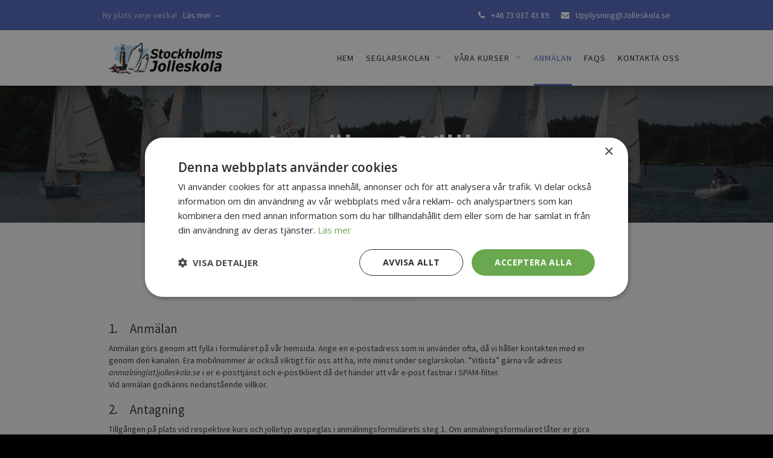

--- FILE ---
content_type: text/html
request_url: https://www.jolleskola.se/villkor
body_size: 7213
content:
<!DOCTYPE html><!-- Last Published: Sun Sep 14 2025 11:31:48 GMT+0000 (Coordinated Universal Time) --><html data-wf-domain="www.jolleskola.se" data-wf-page="5ddc3868c27a4977b2ca9348" data-wf-site="57a86889f66b1be80d2d4ff8" lang="sv-SE"><head><meta charset="utf-8"/><title>Villkor &amp; Anmälan - Stockholms Jolleskola</title><meta content="Här kan ni läsa våra villkor och göra er anmälan till seglarskolan. Vi ses i sommar!" name="description"/><meta content="Villkor &amp; Anmälan - Stockholms Jolleskola" property="og:title"/><meta content="Här kan ni läsa våra villkor och göra er anmälan till seglarskolan. Vi ses i sommar!" property="og:description"/><meta content="Villkor &amp; Anmälan - Stockholms Jolleskola" property="twitter:title"/><meta content="Här kan ni läsa våra villkor och göra er anmälan till seglarskolan. Vi ses i sommar!" property="twitter:description"/><meta property="og:type" content="website"/><meta content="summary_large_image" name="twitter:card"/><meta content="width=device-width, initial-scale=1" name="viewport"/><meta content="LebpfXuCToSB4fxnw5QcFgpdvSK0N4Qg8w01Db_-rFU" name="google-site-verification"/><link href="https://cdn.prod.website-files.com/57a86889f66b1be80d2d4ff8/css/stockholms-jolleskola.webflow.shared.8d284c10f.min.css" rel="stylesheet" type="text/css"/><link href="https://fonts.googleapis.com" rel="preconnect"/><link href="https://fonts.gstatic.com" rel="preconnect" crossorigin="anonymous"/><script src="https://ajax.googleapis.com/ajax/libs/webfont/1.6.26/webfont.js" type="text/javascript"></script><script type="text/javascript">WebFont.load({  google: {    families: ["Varela Round:400","Open Sans:300,300italic,400,400italic,600,600italic,700,700italic,800,800italic","Source Sans Pro:200,300,regular,italic,600,700,900"]  }});</script><script type="text/javascript">!function(o,c){var n=c.documentElement,t=" w-mod-";n.className+=t+"js",("ontouchstart"in o||o.DocumentTouch&&c instanceof DocumentTouch)&&(n.className+=t+"touch")}(window,document);</script><link href="https://cdn.prod.website-files.com/57a86889f66b1be80d2d4ff8/589af0f52e2496fa40353400_SJS-favicon.png" rel="shortcut icon" type="image/x-icon"/><link href="https://cdn.prod.website-files.com/57a86889f66b1be80d2d4ff8/65fc034741c695d795b93208_Jolleskola%20Webclip(1).jpg" rel="apple-touch-icon"/><script type="text/javascript">!function(f,b,e,v,n,t,s){if(f.fbq)return;n=f.fbq=function(){n.callMethod?n.callMethod.apply(n,arguments):n.queue.push(arguments)};if(!f._fbq)f._fbq=n;n.push=n;n.loaded=!0;n.version='2.0';n.agent='plwebflow';n.queue=[];t=b.createElement(e);t.async=!0;t.src=v;s=b.getElementsByTagName(e)[0];s.parentNode.insertBefore(t,s)}(window,document,'script','https://connect.facebook.net/en_US/fbevents.js');fbq('init', '383044844519975');fbq('track', 'PageView');</script>
<!-- Cookie Script -->
<script type="text/javascript" charset="UTF-8" src="//cdn.cookie-script.com/s/08e95f84900713edfd447997857ec188.js"></script>
<!-- End Cookie Script -->

<!-- Google Tag Manager -->
<script>(function(w,d,s,l,i){w[l]=w[l]||[];w[l].push({'gtm.start':
new Date().getTime(),event:'gtm.js'});var f=d.getElementsByTagName(s)[0],
j=d.createElement(s),dl=l!='dataLayer'?'&l='+l:'';j.async=true;j.src=
'https://www.googletagmanager.com/gtm.js?id='+i+dl;f.parentNode.insertBefore(j,f);
})(window,document,'script','dataLayer','GTM-KZHQGXXN');</script>
<!-- End Google Tag Manager --></head><body><div class="w-embed w-iframe"><!-- Google Tag Manager (noscript) -->
<noscript><iframe src="https://www.googletagmanager.com/ns.html?id=GTM-KZHQGXXN"
height="0" width="0" style="display:none;visibility:hidden"></iframe></noscript>
<!-- End Google Tag Manager (noscript) --></div><div class="header-wrapper"><div data-collapse="none" data-animation="default" data-duration="400" data-easing="ease" data-easing2="ease" role="banner" class="top-navbar w-nav"><div class="w-container"><nav role="navigation" class="top-nav-menu w-nav-menu"><a href="tel:+46730374389" class="top-nav-link mobilnummer w-inline-block"><div class="top-nav-title icon"></div><div class="top-nav-title">+46 73 037 43 89</div></a><a href="mailto:Upplysning@jolleskola.se?subject=Fr%C3%A5ga%20om%20seglarskolan" class="top-nav-link w-inline-block"><div class="top-nav-title icon"></div><div class="top-nav-title">Upplysning@Jolleskola.se</div></a></nav><div class="top-bar-text w-hidden-small w-hidden-tiny">Ny plats varje vecka!</div><a href="/seglarskolans-upplagg" class="top-bar-link w-hidden-small w-hidden-tiny">Läs mer →</a><div class="w-nav-button"><div class="w-icon-nav-menu"></div></div></div></div><div data-collapse="medium" data-animation="over-left" data-duration="400" data-easing="ease" data-easing2="ease" role="banner" class="navbar w-nav"><div class="div-block-11 w-clearfix"><a href="/" class="image-logo w-inline-block"><img src="https://cdn.prod.website-files.com/57a86889f66b1be80d2d4ff8/58c018394a08f03e0b51ccad_sjs%20transparent_24kb.png" alt="Stockholms Jolleskolas Logo" class="image-logo"/></a><nav role="navigation" class="nav-menu w-nav-menu"><a href="/" class="nav-link w-nav-link">Hem</a><div data-delay="100" data-hover="true" class="dropdown w-dropdown"><div class="nav-link dropdown-toggle w-dropdown-toggle"><div>Seglarskolan</div><div class="dropdown-icon w-icon-dropdown-toggle"></div></div><nav class="dropdown-list w-dropdown-list"><a href="/seglarskolans-upplagg" class="dropdown-link w-dropdown-link">Skolans upplägg</a><a href="/om-oss" class="dropdown-link w-dropdown-link">Om oss</a><a href="/nivaer-och-batval" class="dropdown-link w-dropdown-link">Nivåer &amp; båtval</a><a href="/unga-elever" class="dropdown-link w-dropdown-link">Om unga elever</a><a href="/instruktorer" class="dropdown-link w-dropdown-link">Våra instruktörer</a><a href="/vara-batar" class="dropdown-link w-dropdown-link">Våra båtar</a><a href="/infor-seglarskolan" class="dropdown-link w-dropdown-link">Inför seglarskolan</a><a href="/kursmal" class="dropdown-link w-dropdown-link">Kursmål</a></nav></div><div data-delay="100" data-hover="true" class="dropdown w-dropdown"><div class="nav-link dropdown-toggle w-dropdown-toggle"><div>Våra kurser</div><div class="dropdown-icon w-icon-dropdown-toggle"></div></div><nav class="dropdown-list w-dropdown-list"><div class="w-dyn-list"><div role="list" class="w-dyn-items"><div role="listitem" class="w-dyn-item"><a href="/platser/grisslinge-v25" class="dropdown-link w-dropdown-link">v. 25 Grisslinge</a></div><div role="listitem" class="w-dyn-item"><a href="/platser/saltaro" class="dropdown-link w-dropdown-link">v. 26 Saltarö</a></div><div role="listitem" class="w-dyn-item"><a href="/platser/ingaro" class="dropdown-link w-dropdown-link">v. 27 Ingarö</a></div><div role="listitem" class="w-dyn-item"><a href="/platser/runmaro-v28" class="dropdown-link w-dropdown-link">v. 28 Runmarö</a></div><div role="listitem" class="w-dyn-item"><a href="/platser/djuro" class="dropdown-link w-dropdown-link">v. 29 Djurö</a></div><div role="listitem" class="w-dyn-item"><a href="/platser/runmaro-v30" class="dropdown-link w-dropdown-link">v. 30 Runmarö</a></div><div role="listitem" class="w-dyn-item"><a href="/platser/vindo" class="dropdown-link w-dropdown-link">v. 31 Vindö</a></div></div></div></nav></div><a href="/villkor" aria-current="page" class="nav-link w-nav-link w--current">Anmälan</a><a href="/faqs" class="nav-link w-nav-link">FAQs</a><a href="/kontakta-oss" class="nav-link w-nav-link">Kontakta oss</a></nav><div class="menu-button w-nav-button"><div class="w-icon-nav-menu"></div></div></div></div></div><div class="page-header teachers"><div class="page-header-overlay"><div class="container w-container"><h1 data-ix="fade-in-on-load" class="page-header-title">Anmälan &amp; Villkor</h1><h2 data-ix="fade-in-on-load-2" class="page-subtitle">Länk till anmälningsformuläret finns längst ner på sidan, men läs först villkoren nedan.</h2><div class="div-block-10"><a href="#" class="button villkor-button modal-link w-button" data-ix="fade-in-on-load-3">anmälan Barn &amp; Ungdomar</a><a href="#" class="button villkor-button modal-link second green w-button" data-ix="fade-in-on-load-3">anmälan Vuxna</a></div></div></div></div><div class="section tint"><div class="container w-container"><div class="villkor-div-block"><div class="section-title-wrapper villkor"><h2 class="section-title">Så här går anmälan till</h2><div class="section-title-divider"></div></div><div class="villkor-rich-text w-richtext"><h4>1.     Anmälan</h4><p>Anmälan görs genom att fylla i formuläret på vår hemsida. Ange en e-postadress som ni använder ofta, då vi håller kontakten med er genom den kanalen. Era mobilnummer är också viktigt för oss att ha, inte minst under seglarskolan. ”Vitlista” gärna vår adress <em>anmalning(at)jolleskola.se</em> i er e-posttjänst och e-postklient då det händer att vår e-post fastnar i SPAM-filter.<br/>Vid anmälan godkänns nedanstående villkor.</p><h4>2.     Antagning</h4><p>Tillgången på plats vid respektive kurs och jolletyp avspeglas i anmälningsformulärets steg 1. Om anmälningsformuläret låter er göra en anmälan finns det plats. Er anmälan och betalning kvitteras till e-postadressen angiven för ”Målsman 1” för omyndiga, annars till eleven själv. Stockholms Jolleskola granskar löpande inkomna anmälningar. I sällsynta fall kan Stockholms Jolleskola behöva diskutera eller avvisa er anmälan pga elevens förutsättningar att klara vald kurs baserat på elevens angivna ålder, erfarenhet, kompetens eller andra förutsättningar. I sådana fall kontaktas anmälaren snarast möjligt av Stockholms Jolleskola, i normalfallet inom några dagar från anmälan. Landar beslutet i att anmälan avvisas av Stockholms Jolleskola återbetalas erlagd avgift.</p><p>Förutom e-postmeddelandet med kvittens och en kopia på er anmälan sänder Stockholms Jolleskola också en påminnelse veckan innan kursstart.</p></div></div><div class="villkor-div-block"><div class="section-title-wrapper villkor"><h2 class="section-title">Villkor</h2><div class="section-title-divider"></div></div><div target="_blank" class="villkor-rich-text w-richtext"><h4>1.     Arrangör och Huvudman</h4><p>Stockholms Jolleskola är huvudman för och arrangör av samtliga kurser utom vecka 28 &amp; 30 på Runmarö där Runmarö Yacht Club är huvudman och Stockholms Jolleskola är arrangör.</p><h4>2.     Anmälan och Betalning</h4><p>Anmälan är bindande och betalning görs direkt i samband med anmälan via den globala betalningsförmedlaren <a href="https://stripe.com/se">Stripe</a> som accepterar kortbetalning eller Apple Pay.<br/>För regler angående återbetalning, se punkt 6 - 8 nedan.<br/><strong>OBS</strong>: Anmälaren skall för omyndig vara elevens målsman.</p><h4>3.     Ålder och Simkunnighet</h4><p>För att få delta måste eleven under innevarande år fylla <a href="file:///C:/Documents%20and%20Settings/BA/Mina%20dokument/Mina%20webbplatser/Stockholms%20Jolleskola/Stockholms%20Jolleskola.se/site/Ungaelever.htm">minst 8 år</a> (kurs för vuxna 17 år), kunna simma minst 200 meter utan flythjälp och vara vattenvan. Genom att ange simkunnighet 200 meter i anmälningsformuläret har anmälaren intygat detta. Detta är mycket viktigt ur två aspekter. Dels för elevens säkerhet och dels för elevens egna känsla av trygghet i alla situationer i jollar, båtar och på bryggor.</p><h4>4.     Kursavgift </h4><p>Kursavgiften för respektive kurs framgår av hemsidan och anmälningsformulär. För kurserna på Runmarö v.28 &amp; v.30 krävs även ordinarie medlemskap i Runmarö Yacht Club (RYC). Medlemskap i RYC löses på <a href="https://medlem.ryc.se/bli-medlem/">https://medlem.ryc.se/bli-medlem/</a>.<br/></p><h4>5.     Utbildningsgaranti</h4><p>Om seglarskolans genomförande väsentligt hindrats av väder som tex hårda vindar, så att kursens mål av detta skäl inte kunnat uppfyllas, erbjuds eleven kompletterande utbildning vid seglarskolans kommande utbildningstillfällen under säsongen eller vid tillfälle som anordnas separat.</p><h4>6.     Avanmälan</h4><p>Om avanmälan görs senast 21 dagar före kursstarten återbetalas erlagd kursavgift med avdrag för anmälningsavgiften som är 1 500 kr. Om avanmälan sker inom 21 dagar före kursstart tillfaller hela kursavgiften Stockholms Jolleskola. Undantag enligt nedan.</p><h4>7.     Avanmälan pga sjukdom</h4><p>Vid avanmälan pga. sjukdom skall läkarintyg av ojävig läkare bifogas. På intyget skall det framgå undersökningsdatum, diagnos, undersökningsresultat samt att sjukdomen utgör ett allvarligt hinder för att eleven skall kunna genomföra kursen. Avanmälan skall göras så tidigt som möjligt före kursens första dag. Läkarintyget skickas till Stockholms Jolleskola. </p><p>Vid avanmälan pga. sjukdom enligt ovan återbetalas erlagd kursavgift med avdrag för anmälningsavgiften. Utbetalning görs inom 30 dagar från den bokade kursstarten.</p><h4>8.     Inställt kurstillfälle</h4><p>Skulle Stockholms Jolleskola behöva ställa in en kurs, oavsett skäl, förbinder sig Stockholms Jolleskola att återbetala hela kursavgiften inklusive anmälningsavgiften inom 30 dagar från den bokade kursstarten om inte annat kurstillfälle överenskoms istället.</p><p>Påbörjad kurs där seglingsaktiviteter inställs pga tex rådande väderlek ersätts ej annat än enl. pkt 5 ovan.</p><h4>9.     Försäkring</h4><p>Stockholms Jolleskola samt de av Stockholms Jolleskola tillhandahållna båtarna är försäkrade. Deltagare förutsätts (obligatoriskt) ha giltig hem- och olyckfallsförsäkring.</p><h4>10.   Uppsåtliga skador</h4><p>Om eleven uppenbart uppsåtligt skadar båt eller utrustning, tex. genom kollision har Stockholms Jolleskola rätt att debitera kostnaderna för reparation samt skäliga hanteringskostnader.</p><h4>11.   Personuppgifter</h4><p>Genom anmälan godkänner anmälaren att lämnade personuppgifter om eleven, målsmän och ev. anhörig registreras och behandlas av Stockholms Jolleskola. Anmälaren ansvarar även för att samtycke inhämtats av övriga i anmälan berörda personer. Uppgifterna lagras i en elektronisk databas. </p><p>Stockholms Jolleskola får använda uppgifterna för att kommunicera med de registrerade ang. seglarskolan och andra seglingsrelaterade aktiviteter. </p><p>Personuppgifterna får också delges kursens instruktörer elektroniskt och i pappersform som en del av Stockholms Jolleskolas ”Säkerhetsplan” för att uppgifterna vid behov skall vara tillgängliga vid kontakt med sjukvården eller för att få kontakt med elevernas målsmän/kontaktpersoner. </p><p>Delar av uppgifterna kan av statistikskäl komma att inges såsom deltagarrapportering till Riksidrottsförbund, SISU Idrottsutbildarna, Svenska Seglarförbundet och kommunen.</p><h4>12. Runmarö Yacht Club</h4><p>Deltagare på kurserna på Runmarö skall själva teckna ordinarie medlemskap i Runmarö Yacht Club. Se vidare <a href="https://www.ryc.se">www.ryc.se.</a></p><h4>13.   Bildmaterial</h4><p>Genom anmälan meddelar även anmälaren samtycke att bilder tagna på eleven under seglarskolan får publiceras på Internet och i övrigt användas i verksamhetens material. Kan detta ej godkännas måste det särskilt anges i anmälan.</p><p>‍</p><p>Villkor: Version  23_2</p></div></div><a href="https://cdn.prod.website-files.com/57a86889f66b1be80d2d4ff8/686d715e8a52fec063493911_Villkor_SJS_23_2_2025-07-08.pdf" data-ix="fade-in-on-load-3" target="_blank" class="button download-pdf-button w-button">Ladda ner villkor</a></div></div><div class="section section-padding"><div class="container w-container"><div class="till-anmalan-div-block"><div class="section-title-wrapper villkor"><h2 class="section-title">Vidare till anmälan</h2><div class="section-title-divider"></div></div><p class="till-anmalan-paragraph">Har du läst villkoren ovan och är redo att göra er anmälan? Klicka då på länken nedan som tar dig till anmälningsformuläret.</p><div class="div-block-9"><a href="https://www.jolleskola.se/anmalan" class="button till-anmalan-button second-modal-link w-button">Till anmälan</a></div></div></div></div><div class="modal-background"><div class="modal-window w-clearfix"><a href="#" class="close-modal w-inline-block"><img src="https://cdn.prod.website-files.com/57a86889f66b1be80d2d4ff8/58941d3cf46cfc9a7c4922df_1486123270_x.png" width="21" alt=""/></a><h3 class="heading-popup">Våra villkor</h3><div class="w-dyn-list"><div role="list" class="w-dyn-items"><div role="listitem" class="w-dyn-item"><div class="rich-text-one-column text-block-popup">För oss är det viktigt att ni har läst villkoren innan ni gör anmälan. Vi föredrar även att ni laddar ner villkoren som PDF och sparar dessa. Detta kan ni göra genom att klicka här:</div><a target="_blank" href="https://cdn.prod.website-files.com/57a86889f66b1be80d2d5015/637bdfb5630c5281674941bb_Villkor_SJS_23_1_2022-11-21.pdf" class="button villkor-pdf w-button">Ladda ner villkor</a><div class="rich-text-one-column text-block-popup">Om ni har läst villkoren kan ni gå vidare till anmälningsformuläret här:</div><a target="_blank" href="/anmalan" class="button popup-anmalan-button w-button">Vidare till anmälan</a></div></div></div></div></div><div class="footer"><div class="container w-container"><div class="w-layout-grid footer-row"><div class="footer-div"><div class="footer-title">Kontakta oss</div><a href="tel:+46730374389" class="footer-contact-block w-inline-block"><div class="footer-contact-title icon"></div><div class="footer-contact-title">+46 73-037 43 89</div></a><a href="mailto:Upplysning@jolleskola.se?subject=Fr%C3%A5ga%20ang.%20seglarskola" class="footer-contact-block w-inline-block"><div class="footer-contact-title icon"></div><div class="footer-contact-title">Upplysning@Jolleskola.se</div></a><div class="facebook-div-block"><a target="_blank" href="https://www.facebook.com/Seglarskola/?fref=ts" class="contact-social-button w-inline-block"><img src="https://cdn.prod.website-files.com/57a86889f66b1be80d2d4ff8/57a86889f66b1be80d2d5039_Icon-facebook_2.png" alt="" class="footer-social-icon"/></a><div class="contact-info-text facebook-text facebook-footer"><a href="https://www.facebook.com/Seglarskola/?fref=ts" target="_blank" class="facebook-link">Gilla oss på Facebook!</a></div></div></div><div class="footer-div"><div class="footer-title">Seglarskolan</div><a href="/om-oss" class="footer-list-link">Om oss</a><a href="/instruktorer" class="footer-list-link">Våra instruktörer</a><a href="/seglarskolans-upplagg" class="footer-list-link">Skolans upplägg</a><a href="/vara-batar" class="footer-list-link">Våra båtar</a><a href="/faqs" class="footer-list-link">FAQs</a></div><div class="footer-div"><div class="footer-title">Några av våra vänner</div><a href="https://www.svensksegling.se/" target="_blank" class="footer-list-link">Svenska Seglarförbundet</a><a href="http://www.svensksegling.se/Distrikt/stockholmsseglarforbund/" target="_blank" class="footer-list-link">Stockholms Seglarförbund</a><a href="http://ryc.se" target="_blank" class="footer-list-link">Runmarö Yacht Club</a><a href="http://varmdo.scout.se" target="_blank" class="footer-list-link">Värmdö Sjöscoutkår</a><a href="/vanner" class="footer-list-link">Se resten av våra vänner →</a></div><div class="footer-div"><div class="footer-title">Polices &amp; Villkor</div><a href="/villkor" target="_blank" aria-current="page" class="footer-list-link w--current">Våra villkor</a><a href="https://www.jolleskola.se/policies/integritetspolicy" target="_blank" class="footer-list-link">Integritetspolicy</a><a href="https://www.jolleskola.se/policies/cookie-policy" target="_blank" class="footer-list-link">Cookie Policy</a></div></div><div class="bottom-footer-block"><div class="bottom-footer-text">Copyright © 2025 Stockholms Jolleskola. Alla rättigheter reserverade.</div><div class="bottom-footer-text right">Design by Navito AB</div></div></div></div><script src="https://d3e54v103j8qbb.cloudfront.net/js/jquery-3.5.1.min.dc5e7f18c8.js?site=57a86889f66b1be80d2d4ff8" type="text/javascript" integrity="sha256-9/aliU8dGd2tb6OSsuzixeV4y/faTqgFtohetphbbj0=" crossorigin="anonymous"></script><script src="https://cdn.prod.website-files.com/57a86889f66b1be80d2d4ff8/js/webflow.schunk.ef08dbb29064062f.js" type="text/javascript"></script><script src="https://cdn.prod.website-files.com/57a86889f66b1be80d2d4ff8/js/webflow.339a3edc.86304f7306379c52.js" type="text/javascript"></script><script type="text/javascript">

$(document).ready(function() {
  $('.modal-link').click(function() {
    $('.modal-background').fadeIn();
  });
  $('.close-modal').click(function() {
    $('.modal-background').fadeOut();
  });
});

</script></body></html>

--- FILE ---
content_type: text/css
request_url: https://cdn.prod.website-files.com/57a86889f66b1be80d2d4ff8/css/stockholms-jolleskola.webflow.shared.8d284c10f.min.css
body_size: 22164
content:
html{-webkit-text-size-adjust:100%;-ms-text-size-adjust:100%;font-family:sans-serif}body{margin:0}article,aside,details,figcaption,figure,footer,header,hgroup,main,menu,nav,section,summary{display:block}audio,canvas,progress,video{vertical-align:baseline;display:inline-block}audio:not([controls]){height:0;display:none}[hidden],template{display:none}a{background-color:#0000}a:active,a:hover{outline:0}abbr[title]{border-bottom:1px dotted}b,strong{font-weight:700}dfn{font-style:italic}h1{margin:.67em 0;font-size:2em}mark{color:#000;background:#ff0}small{font-size:80%}sub,sup{vertical-align:baseline;font-size:75%;line-height:0;position:relative}sup{top:-.5em}sub{bottom:-.25em}img{border:0}svg:not(:root){overflow:hidden}hr{box-sizing:content-box;height:0}pre{overflow:auto}code,kbd,pre,samp{font-family:monospace;font-size:1em}button,input,optgroup,select,textarea{color:inherit;font:inherit;margin:0}button{overflow:visible}button,select{text-transform:none}button,html input[type=button],input[type=reset]{-webkit-appearance:button;cursor:pointer}button[disabled],html input[disabled]{cursor:default}button::-moz-focus-inner,input::-moz-focus-inner{border:0;padding:0}input{line-height:normal}input[type=checkbox],input[type=radio]{box-sizing:border-box;padding:0}input[type=number]::-webkit-inner-spin-button,input[type=number]::-webkit-outer-spin-button{height:auto}input[type=search]{-webkit-appearance:none}input[type=search]::-webkit-search-cancel-button,input[type=search]::-webkit-search-decoration{-webkit-appearance:none}legend{border:0;padding:0}textarea{overflow:auto}optgroup{font-weight:700}table{border-collapse:collapse;border-spacing:0}td,th{padding:0}@font-face{font-family:webflow-icons;src:url([data-uri])format("truetype");font-weight:400;font-style:normal}[class^=w-icon-],[class*=\ w-icon-]{speak:none;font-variant:normal;text-transform:none;-webkit-font-smoothing:antialiased;-moz-osx-font-smoothing:grayscale;font-style:normal;font-weight:400;line-height:1;font-family:webflow-icons!important}.w-icon-slider-right:before{content:""}.w-icon-slider-left:before{content:""}.w-icon-nav-menu:before{content:""}.w-icon-arrow-down:before,.w-icon-dropdown-toggle:before{content:""}.w-icon-file-upload-remove:before{content:""}.w-icon-file-upload-icon:before{content:""}*{box-sizing:border-box}html{height:100%}body{color:#333;background-color:#fff;min-height:100%;margin:0;font-family:Arial,sans-serif;font-size:14px;line-height:20px}img{vertical-align:middle;max-width:100%;display:inline-block}html.w-mod-touch *{background-attachment:scroll!important}.w-block{display:block}.w-inline-block{max-width:100%;display:inline-block}.w-clearfix:before,.w-clearfix:after{content:" ";grid-area:1/1/2/2;display:table}.w-clearfix:after{clear:both}.w-hidden{display:none}.w-button{color:#fff;line-height:inherit;cursor:pointer;background-color:#3898ec;border:0;border-radius:0;padding:9px 15px;text-decoration:none;display:inline-block}input.w-button{-webkit-appearance:button}html[data-w-dynpage] [data-w-cloak]{color:#0000!important}.w-code-block{margin:unset}pre.w-code-block code{all:inherit}.w-optimization{display:contents}.w-webflow-badge,.w-webflow-badge>img{box-sizing:unset;width:unset;height:unset;max-height:unset;max-width:unset;min-height:unset;min-width:unset;margin:unset;padding:unset;float:unset;clear:unset;border:unset;border-radius:unset;background:unset;background-image:unset;background-position:unset;background-size:unset;background-repeat:unset;background-origin:unset;background-clip:unset;background-attachment:unset;background-color:unset;box-shadow:unset;transform:unset;direction:unset;font-family:unset;font-weight:unset;color:unset;font-size:unset;line-height:unset;font-style:unset;font-variant:unset;text-align:unset;letter-spacing:unset;-webkit-text-decoration:unset;text-decoration:unset;text-indent:unset;text-transform:unset;list-style-type:unset;text-shadow:unset;vertical-align:unset;cursor:unset;white-space:unset;word-break:unset;word-spacing:unset;word-wrap:unset;transition:unset}.w-webflow-badge{white-space:nowrap;cursor:pointer;box-shadow:0 0 0 1px #0000001a,0 1px 3px #0000001a;visibility:visible!important;opacity:1!important;z-index:2147483647!important;color:#aaadb0!important;overflow:unset!important;background-color:#fff!important;border-radius:3px!important;width:auto!important;height:auto!important;margin:0!important;padding:6px!important;font-size:12px!important;line-height:14px!important;text-decoration:none!important;display:inline-block!important;position:fixed!important;inset:auto 12px 12px auto!important;transform:none!important}.w-webflow-badge>img{position:unset;visibility:unset!important;opacity:1!important;vertical-align:middle!important;display:inline-block!important}h1,h2,h3,h4,h5,h6{margin-bottom:10px;font-weight:700}h1{margin-top:20px;font-size:38px;line-height:44px}h2{margin-top:20px;font-size:32px;line-height:36px}h3{margin-top:20px;font-size:24px;line-height:30px}h4{margin-top:10px;font-size:18px;line-height:24px}h5{margin-top:10px;font-size:14px;line-height:20px}h6{margin-top:10px;font-size:12px;line-height:18px}p{margin-top:0;margin-bottom:10px}blockquote{border-left:5px solid #e2e2e2;margin:0 0 10px;padding:10px 20px;font-size:18px;line-height:22px}figure{margin:0 0 10px}figcaption{text-align:center;margin-top:5px}ul,ol{margin-top:0;margin-bottom:10px;padding-left:40px}.w-list-unstyled{padding-left:0;list-style:none}.w-embed:before,.w-embed:after{content:" ";grid-area:1/1/2/2;display:table}.w-embed:after{clear:both}.w-video{width:100%;padding:0;position:relative}.w-video iframe,.w-video object,.w-video embed{border:none;width:100%;height:100%;position:absolute;top:0;left:0}fieldset{border:0;margin:0;padding:0}button,[type=button],[type=reset]{cursor:pointer;-webkit-appearance:button;border:0}.w-form{margin:0 0 15px}.w-form-done{text-align:center;background-color:#ddd;padding:20px;display:none}.w-form-fail{background-color:#ffdede;margin-top:10px;padding:10px;display:none}label{margin-bottom:5px;font-weight:700;display:block}.w-input,.w-select{color:#333;vertical-align:middle;background-color:#fff;border:1px solid #ccc;width:100%;height:38px;margin-bottom:10px;padding:8px 12px;font-size:14px;line-height:1.42857;display:block}.w-input::placeholder,.w-select::placeholder{color:#999}.w-input:focus,.w-select:focus{border-color:#3898ec;outline:0}.w-input[disabled],.w-select[disabled],.w-input[readonly],.w-select[readonly],fieldset[disabled] .w-input,fieldset[disabled] .w-select{cursor:not-allowed}.w-input[disabled]:not(.w-input-disabled),.w-select[disabled]:not(.w-input-disabled),.w-input[readonly],.w-select[readonly],fieldset[disabled]:not(.w-input-disabled) .w-input,fieldset[disabled]:not(.w-input-disabled) .w-select{background-color:#eee}textarea.w-input,textarea.w-select{height:auto}.w-select{background-color:#f3f3f3}.w-select[multiple]{height:auto}.w-form-label{cursor:pointer;margin-bottom:0;font-weight:400;display:inline-block}.w-radio{margin-bottom:5px;padding-left:20px;display:block}.w-radio:before,.w-radio:after{content:" ";grid-area:1/1/2/2;display:table}.w-radio:after{clear:both}.w-radio-input{float:left;margin:3px 0 0 -20px;line-height:normal}.w-file-upload{margin-bottom:10px;display:block}.w-file-upload-input{opacity:0;z-index:-100;width:.1px;height:.1px;position:absolute;overflow:hidden}.w-file-upload-default,.w-file-upload-uploading,.w-file-upload-success{color:#333;display:inline-block}.w-file-upload-error{margin-top:10px;display:block}.w-file-upload-default.w-hidden,.w-file-upload-uploading.w-hidden,.w-file-upload-error.w-hidden,.w-file-upload-success.w-hidden{display:none}.w-file-upload-uploading-btn{cursor:pointer;background-color:#fafafa;border:1px solid #ccc;margin:0;padding:8px 12px;font-size:14px;font-weight:400;display:flex}.w-file-upload-file{background-color:#fafafa;border:1px solid #ccc;flex-grow:1;justify-content:space-between;margin:0;padding:8px 9px 8px 11px;display:flex}.w-file-upload-file-name{font-size:14px;font-weight:400;display:block}.w-file-remove-link{cursor:pointer;width:auto;height:auto;margin-top:3px;margin-left:10px;padding:3px;display:block}.w-icon-file-upload-remove{margin:auto;font-size:10px}.w-file-upload-error-msg{color:#ea384c;padding:2px 0;display:inline-block}.w-file-upload-info{padding:0 12px;line-height:38px;display:inline-block}.w-file-upload-label{cursor:pointer;background-color:#fafafa;border:1px solid #ccc;margin:0;padding:8px 12px;font-size:14px;font-weight:400;display:inline-block}.w-icon-file-upload-icon,.w-icon-file-upload-uploading{width:20px;margin-right:8px;display:inline-block}.w-icon-file-upload-uploading{height:20px}.w-container{max-width:940px;margin-left:auto;margin-right:auto}.w-container:before,.w-container:after{content:" ";grid-area:1/1/2/2;display:table}.w-container:after{clear:both}.w-container .w-row{margin-left:-10px;margin-right:-10px}.w-row:before,.w-row:after{content:" ";grid-area:1/1/2/2;display:table}.w-row:after{clear:both}.w-row .w-row{margin-left:0;margin-right:0}.w-col{float:left;width:100%;min-height:1px;padding-left:10px;padding-right:10px;position:relative}.w-col .w-col{padding-left:0;padding-right:0}.w-col-1{width:8.33333%}.w-col-2{width:16.6667%}.w-col-3{width:25%}.w-col-4{width:33.3333%}.w-col-5{width:41.6667%}.w-col-6{width:50%}.w-col-7{width:58.3333%}.w-col-8{width:66.6667%}.w-col-9{width:75%}.w-col-10{width:83.3333%}.w-col-11{width:91.6667%}.w-col-12{width:100%}.w-hidden-main{display:none!important}@media screen and (max-width:991px){.w-container{max-width:728px}.w-hidden-main{display:inherit!important}.w-hidden-medium{display:none!important}.w-col-medium-1{width:8.33333%}.w-col-medium-2{width:16.6667%}.w-col-medium-3{width:25%}.w-col-medium-4{width:33.3333%}.w-col-medium-5{width:41.6667%}.w-col-medium-6{width:50%}.w-col-medium-7{width:58.3333%}.w-col-medium-8{width:66.6667%}.w-col-medium-9{width:75%}.w-col-medium-10{width:83.3333%}.w-col-medium-11{width:91.6667%}.w-col-medium-12{width:100%}.w-col-stack{width:100%;left:auto;right:auto}}@media screen and (max-width:767px){.w-hidden-main,.w-hidden-medium{display:inherit!important}.w-hidden-small{display:none!important}.w-row,.w-container .w-row{margin-left:0;margin-right:0}.w-col{width:100%;left:auto;right:auto}.w-col-small-1{width:8.33333%}.w-col-small-2{width:16.6667%}.w-col-small-3{width:25%}.w-col-small-4{width:33.3333%}.w-col-small-5{width:41.6667%}.w-col-small-6{width:50%}.w-col-small-7{width:58.3333%}.w-col-small-8{width:66.6667%}.w-col-small-9{width:75%}.w-col-small-10{width:83.3333%}.w-col-small-11{width:91.6667%}.w-col-small-12{width:100%}}@media screen and (max-width:479px){.w-container{max-width:none}.w-hidden-main,.w-hidden-medium,.w-hidden-small{display:inherit!important}.w-hidden-tiny{display:none!important}.w-col{width:100%}.w-col-tiny-1{width:8.33333%}.w-col-tiny-2{width:16.6667%}.w-col-tiny-3{width:25%}.w-col-tiny-4{width:33.3333%}.w-col-tiny-5{width:41.6667%}.w-col-tiny-6{width:50%}.w-col-tiny-7{width:58.3333%}.w-col-tiny-8{width:66.6667%}.w-col-tiny-9{width:75%}.w-col-tiny-10{width:83.3333%}.w-col-tiny-11{width:91.6667%}.w-col-tiny-12{width:100%}}.w-widget{position:relative}.w-widget-map{width:100%;height:400px}.w-widget-map label{width:auto;display:inline}.w-widget-map img{max-width:inherit}.w-widget-map .gm-style-iw{text-align:center}.w-widget-map .gm-style-iw>button{display:none!important}.w-widget-twitter{overflow:hidden}.w-widget-twitter-count-shim{vertical-align:top;text-align:center;background:#fff;border:1px solid #758696;border-radius:3px;width:28px;height:20px;display:inline-block;position:relative}.w-widget-twitter-count-shim *{pointer-events:none;-webkit-user-select:none;user-select:none}.w-widget-twitter-count-shim .w-widget-twitter-count-inner{text-align:center;color:#999;font-family:serif;font-size:15px;line-height:12px;position:relative}.w-widget-twitter-count-shim .w-widget-twitter-count-clear{display:block;position:relative}.w-widget-twitter-count-shim.w--large{width:36px;height:28px}.w-widget-twitter-count-shim.w--large .w-widget-twitter-count-inner{font-size:18px;line-height:18px}.w-widget-twitter-count-shim:not(.w--vertical){margin-left:5px;margin-right:8px}.w-widget-twitter-count-shim:not(.w--vertical).w--large{margin-left:6px}.w-widget-twitter-count-shim:not(.w--vertical):before,.w-widget-twitter-count-shim:not(.w--vertical):after{content:" ";pointer-events:none;border:solid #0000;width:0;height:0;position:absolute;top:50%;left:0}.w-widget-twitter-count-shim:not(.w--vertical):before{border-width:4px;border-color:#75869600 #5d6c7b #75869600 #75869600;margin-top:-4px;margin-left:-9px}.w-widget-twitter-count-shim:not(.w--vertical).w--large:before{border-width:5px;margin-top:-5px;margin-left:-10px}.w-widget-twitter-count-shim:not(.w--vertical):after{border-width:4px;border-color:#fff0 #fff #fff0 #fff0;margin-top:-4px;margin-left:-8px}.w-widget-twitter-count-shim:not(.w--vertical).w--large:after{border-width:5px;margin-top:-5px;margin-left:-9px}.w-widget-twitter-count-shim.w--vertical{width:61px;height:33px;margin-bottom:8px}.w-widget-twitter-count-shim.w--vertical:before,.w-widget-twitter-count-shim.w--vertical:after{content:" ";pointer-events:none;border:solid #0000;width:0;height:0;position:absolute;top:100%;left:50%}.w-widget-twitter-count-shim.w--vertical:before{border-width:5px;border-color:#5d6c7b #75869600 #75869600;margin-left:-5px}.w-widget-twitter-count-shim.w--vertical:after{border-width:4px;border-color:#fff #fff0 #fff0;margin-left:-4px}.w-widget-twitter-count-shim.w--vertical .w-widget-twitter-count-inner{font-size:18px;line-height:22px}.w-widget-twitter-count-shim.w--vertical.w--large{width:76px}.w-background-video{color:#fff;height:500px;position:relative;overflow:hidden}.w-background-video>video{object-fit:cover;z-index:-100;background-position:50%;background-size:cover;width:100%;height:100%;margin:auto;position:absolute;inset:-100%}.w-background-video>video::-webkit-media-controls-start-playback-button{-webkit-appearance:none;display:none!important}.w-background-video--control{background-color:#0000;padding:0;position:absolute;bottom:1em;right:1em}.w-background-video--control>[hidden]{display:none!important}.w-slider{text-align:center;clear:both;-webkit-tap-highlight-color:#0000;tap-highlight-color:#0000;background:#ddd;height:300px;position:relative}.w-slider-mask{z-index:1;white-space:nowrap;height:100%;display:block;position:relative;left:0;right:0;overflow:hidden}.w-slide{vertical-align:top;white-space:normal;text-align:left;width:100%;height:100%;display:inline-block;position:relative}.w-slider-nav{z-index:2;text-align:center;-webkit-tap-highlight-color:#0000;tap-highlight-color:#0000;height:40px;margin:auto;padding-top:10px;position:absolute;inset:auto 0 0}.w-slider-nav.w-round>div{border-radius:100%}.w-slider-nav.w-num>div{font-size:inherit;line-height:inherit;width:auto;height:auto;padding:.2em .5em}.w-slider-nav.w-shadow>div{box-shadow:0 0 3px #3336}.w-slider-nav-invert{color:#fff}.w-slider-nav-invert>div{background-color:#2226}.w-slider-nav-invert>div.w-active{background-color:#222}.w-slider-dot{cursor:pointer;background-color:#fff6;width:1em;height:1em;margin:0 3px .5em;transition:background-color .1s,color .1s;display:inline-block;position:relative}.w-slider-dot.w-active{background-color:#fff}.w-slider-dot:focus{outline:none;box-shadow:0 0 0 2px #fff}.w-slider-dot:focus.w-active{box-shadow:none}.w-slider-arrow-left,.w-slider-arrow-right{cursor:pointer;color:#fff;-webkit-tap-highlight-color:#0000;tap-highlight-color:#0000;-webkit-user-select:none;user-select:none;width:80px;margin:auto;font-size:40px;position:absolute;inset:0;overflow:hidden}.w-slider-arrow-left [class^=w-icon-],.w-slider-arrow-right [class^=w-icon-],.w-slider-arrow-left [class*=\ w-icon-],.w-slider-arrow-right [class*=\ w-icon-]{position:absolute}.w-slider-arrow-left:focus,.w-slider-arrow-right:focus{outline:0}.w-slider-arrow-left{z-index:3;right:auto}.w-slider-arrow-right{z-index:4;left:auto}.w-icon-slider-left,.w-icon-slider-right{width:1em;height:1em;margin:auto;inset:0}.w-slider-aria-label{clip:rect(0 0 0 0);border:0;width:1px;height:1px;margin:-1px;padding:0;position:absolute;overflow:hidden}.w-slider-force-show{display:block!important}.w-dropdown{text-align:left;z-index:900;margin-left:auto;margin-right:auto;display:inline-block;position:relative}.w-dropdown-btn,.w-dropdown-toggle,.w-dropdown-link{vertical-align:top;color:#222;text-align:left;white-space:nowrap;margin-left:auto;margin-right:auto;padding:20px;text-decoration:none;position:relative}.w-dropdown-toggle{-webkit-user-select:none;user-select:none;cursor:pointer;padding-right:40px;display:inline-block}.w-dropdown-toggle:focus{outline:0}.w-icon-dropdown-toggle{width:1em;height:1em;margin:auto 20px auto auto;position:absolute;top:0;bottom:0;right:0}.w-dropdown-list{background:#ddd;min-width:100%;display:none;position:absolute}.w-dropdown-list.w--open{display:block}.w-dropdown-link{color:#222;padding:10px 20px;display:block}.w-dropdown-link.w--current{color:#0082f3}.w-dropdown-link:focus{outline:0}@media screen and (max-width:767px){.w-nav-brand{padding-left:10px}}.w-lightbox-backdrop{cursor:auto;letter-spacing:normal;text-indent:0;text-shadow:none;text-transform:none;visibility:visible;white-space:normal;word-break:normal;word-spacing:normal;word-wrap:normal;color:#fff;text-align:center;z-index:2000;opacity:0;-webkit-user-select:none;-moz-user-select:none;-webkit-tap-highlight-color:transparent;background:#000000e6;outline:0;font-family:Helvetica Neue,Helvetica,Ubuntu,Segoe UI,Verdana,sans-serif;font-size:17px;font-style:normal;font-weight:300;line-height:1.2;list-style:disc;position:fixed;inset:0;-webkit-transform:translate(0)}.w-lightbox-backdrop,.w-lightbox-container{-webkit-overflow-scrolling:touch;height:100%;overflow:auto}.w-lightbox-content{height:100vh;position:relative;overflow:hidden}.w-lightbox-view{opacity:0;width:100vw;height:100vh;position:absolute}.w-lightbox-view:before{content:"";height:100vh}.w-lightbox-group,.w-lightbox-group .w-lightbox-view,.w-lightbox-group .w-lightbox-view:before{height:86vh}.w-lightbox-frame,.w-lightbox-view:before{vertical-align:middle;display:inline-block}.w-lightbox-figure{margin:0;position:relative}.w-lightbox-group .w-lightbox-figure{cursor:pointer}.w-lightbox-img{width:auto;max-width:none;height:auto}.w-lightbox-image{float:none;max-width:100vw;max-height:100vh;display:block}.w-lightbox-group .w-lightbox-image{max-height:86vh}.w-lightbox-caption{text-align:left;text-overflow:ellipsis;white-space:nowrap;background:#0006;padding:.5em 1em;position:absolute;bottom:0;left:0;right:0;overflow:hidden}.w-lightbox-embed{width:100%;height:100%;position:absolute;inset:0}.w-lightbox-control{cursor:pointer;background-position:50%;background-repeat:no-repeat;background-size:24px;width:4em;transition:all .3s;position:absolute;top:0}.w-lightbox-left{background-image:url([data-uri]);display:none;bottom:0;left:0}.w-lightbox-right{background-image:url([data-uri]);display:none;bottom:0;right:0}.w-lightbox-close{background-image:url([data-uri]);background-size:18px;height:2.6em;right:0}.w-lightbox-strip{white-space:nowrap;padding:0 1vh;line-height:0;position:absolute;bottom:0;left:0;right:0;overflow:auto hidden}.w-lightbox-item{box-sizing:content-box;cursor:pointer;width:10vh;padding:2vh 1vh;display:inline-block;-webkit-transform:translate(0,0)}.w-lightbox-active{opacity:.3}.w-lightbox-thumbnail{background:#222;height:10vh;position:relative;overflow:hidden}.w-lightbox-thumbnail-image{position:absolute;top:0;left:0}.w-lightbox-thumbnail .w-lightbox-tall{width:100%;top:50%;transform:translateY(-50%)}.w-lightbox-thumbnail .w-lightbox-wide{height:100%;left:50%;transform:translate(-50%)}.w-lightbox-spinner{box-sizing:border-box;border:5px solid #0006;border-radius:50%;width:40px;height:40px;margin-top:-20px;margin-left:-20px;animation:.8s linear infinite spin;position:absolute;top:50%;left:50%}.w-lightbox-spinner:after{content:"";border:3px solid #0000;border-bottom-color:#fff;border-radius:50%;position:absolute;inset:-4px}.w-lightbox-hide{display:none}.w-lightbox-noscroll{overflow:hidden}@media (min-width:768px){.w-lightbox-content{height:96vh;margin-top:2vh}.w-lightbox-view,.w-lightbox-view:before{height:96vh}.w-lightbox-group,.w-lightbox-group .w-lightbox-view,.w-lightbox-group .w-lightbox-view:before{height:84vh}.w-lightbox-image{max-width:96vw;max-height:96vh}.w-lightbox-group .w-lightbox-image{max-width:82.3vw;max-height:84vh}.w-lightbox-left,.w-lightbox-right{opacity:.5;display:block}.w-lightbox-close{opacity:.8}.w-lightbox-control:hover{opacity:1}}.w-lightbox-inactive,.w-lightbox-inactive:hover{opacity:0}.w-richtext:before,.w-richtext:after{content:" ";grid-area:1/1/2/2;display:table}.w-richtext:after{clear:both}.w-richtext[contenteditable=true]:before,.w-richtext[contenteditable=true]:after{white-space:initial}.w-richtext ol,.w-richtext ul{overflow:hidden}.w-richtext .w-richtext-figure-selected.w-richtext-figure-type-video div:after,.w-richtext .w-richtext-figure-selected[data-rt-type=video] div:after,.w-richtext .w-richtext-figure-selected.w-richtext-figure-type-image div,.w-richtext .w-richtext-figure-selected[data-rt-type=image] div{outline:2px solid #2895f7}.w-richtext figure.w-richtext-figure-type-video>div:after,.w-richtext figure[data-rt-type=video]>div:after{content:"";display:none;position:absolute;inset:0}.w-richtext figure{max-width:60%;position:relative}.w-richtext figure>div:before{cursor:default!important}.w-richtext figure img{width:100%}.w-richtext figure figcaption.w-richtext-figcaption-placeholder{opacity:.6}.w-richtext figure div{color:#0000;font-size:0}.w-richtext figure.w-richtext-figure-type-image,.w-richtext figure[data-rt-type=image]{display:table}.w-richtext figure.w-richtext-figure-type-image>div,.w-richtext figure[data-rt-type=image]>div{display:inline-block}.w-richtext figure.w-richtext-figure-type-image>figcaption,.w-richtext figure[data-rt-type=image]>figcaption{caption-side:bottom;display:table-caption}.w-richtext figure.w-richtext-figure-type-video,.w-richtext figure[data-rt-type=video]{width:60%;height:0}.w-richtext figure.w-richtext-figure-type-video iframe,.w-richtext figure[data-rt-type=video] iframe{width:100%;height:100%;position:absolute;top:0;left:0}.w-richtext figure.w-richtext-figure-type-video>div,.w-richtext figure[data-rt-type=video]>div{width:100%}.w-richtext figure.w-richtext-align-center{clear:both;margin-left:auto;margin-right:auto}.w-richtext figure.w-richtext-align-center.w-richtext-figure-type-image>div,.w-richtext figure.w-richtext-align-center[data-rt-type=image]>div{max-width:100%}.w-richtext figure.w-richtext-align-normal{clear:both}.w-richtext figure.w-richtext-align-fullwidth{text-align:center;clear:both;width:100%;max-width:100%;margin-left:auto;margin-right:auto;display:block}.w-richtext figure.w-richtext-align-fullwidth>div{padding-bottom:inherit;display:inline-block}.w-richtext figure.w-richtext-align-fullwidth>figcaption{display:block}.w-richtext figure.w-richtext-align-floatleft{float:left;clear:none;margin-right:15px}.w-richtext figure.w-richtext-align-floatright{float:right;clear:none;margin-left:15px}.w-nav{z-index:1000;background:#ddd;position:relative}.w-nav:before,.w-nav:after{content:" ";grid-area:1/1/2/2;display:table}.w-nav:after{clear:both}.w-nav-brand{float:left;color:#333;text-decoration:none;position:relative}.w-nav-link{vertical-align:top;color:#222;text-align:left;margin-left:auto;margin-right:auto;padding:20px;text-decoration:none;display:inline-block;position:relative}.w-nav-link.w--current{color:#0082f3}.w-nav-menu{float:right;position:relative}[data-nav-menu-open]{text-align:center;background:#c8c8c8;min-width:200px;position:absolute;top:100%;left:0;right:0;overflow:visible;display:block!important}.w--nav-link-open{display:block;position:relative}.w-nav-overlay{width:100%;display:none;position:absolute;top:100%;left:0;right:0;overflow:hidden}.w-nav-overlay [data-nav-menu-open]{top:0}.w-nav[data-animation=over-left] .w-nav-overlay{width:auto}.w-nav[data-animation=over-left] .w-nav-overlay,.w-nav[data-animation=over-left] [data-nav-menu-open]{z-index:1;top:0;right:auto}.w-nav[data-animation=over-right] .w-nav-overlay{width:auto}.w-nav[data-animation=over-right] .w-nav-overlay,.w-nav[data-animation=over-right] [data-nav-menu-open]{z-index:1;top:0;left:auto}.w-nav-button{float:right;cursor:pointer;-webkit-tap-highlight-color:#0000;tap-highlight-color:#0000;-webkit-user-select:none;user-select:none;padding:18px;font-size:24px;display:none;position:relative}.w-nav-button:focus{outline:0}.w-nav-button.w--open{color:#fff;background-color:#c8c8c8}.w-nav[data-collapse=all] .w-nav-menu{display:none}.w-nav[data-collapse=all] .w-nav-button,.w--nav-dropdown-open,.w--nav-dropdown-toggle-open{display:block}.w--nav-dropdown-list-open{position:static}@media screen and (max-width:991px){.w-nav[data-collapse=medium] .w-nav-menu{display:none}.w-nav[data-collapse=medium] .w-nav-button{display:block}}@media screen and (max-width:767px){.w-nav[data-collapse=small] .w-nav-menu{display:none}.w-nav[data-collapse=small] .w-nav-button{display:block}.w-nav-brand{padding-left:10px}}@media screen and (max-width:479px){.w-nav[data-collapse=tiny] .w-nav-menu{display:none}.w-nav[data-collapse=tiny] .w-nav-button{display:block}}.w-tabs{position:relative}.w-tabs:before,.w-tabs:after{content:" ";grid-area:1/1/2/2;display:table}.w-tabs:after{clear:both}.w-tab-menu{position:relative}.w-tab-link{vertical-align:top;text-align:left;cursor:pointer;color:#222;background-color:#ddd;padding:9px 30px;text-decoration:none;display:inline-block;position:relative}.w-tab-link.w--current{background-color:#c8c8c8}.w-tab-link:focus{outline:0}.w-tab-content{display:block;position:relative;overflow:hidden}.w-tab-pane{display:none;position:relative}.w--tab-active{display:block}@media screen and (max-width:479px){.w-tab-link{display:block}}.w-ix-emptyfix:after{content:""}@keyframes spin{0%{transform:rotate(0)}to{transform:rotate(360deg)}}.w-dyn-empty{background-color:#ddd;padding:10px}.w-dyn-hide,.w-dyn-bind-empty,.w-condition-invisible{display:none!important}.wf-layout-layout{display:grid}@font-face{font-family:Fontawesome webfont;src:url(https://cdn.prod.website-files.com/57a86889f66b1be80d2d4ff8/57a86889f66b1be80d2d5040_fontawesome-webfont.ttf)format("truetype");font-weight:400;font-style:normal;font-display:auto}:root{--royal-blue:#4f65be;--black:white;--medium-orchid:#ac61e7}.w-layout-grid{grid-row-gap:16px;grid-column-gap:16px;grid-template-rows:auto auto;grid-template-columns:1fr 1fr;grid-auto-columns:1fr;display:grid}.w-layout-blockcontainer{max-width:940px;margin-left:auto;margin-right:auto;display:block}@media screen and (max-width:991px){.w-layout-blockcontainer{max-width:728px}}@media screen and (max-width:767px){.w-layout-blockcontainer{max-width:none}}body{color:#333;background-color:#000;height:100%;font-family:Source Sans Pro,sans-serif;font-size:14px;line-height:20px}h4{margin-top:20px;margin-bottom:10px;font-size:21px;font-weight:400;line-height:24px}h5{margin-top:10px;margin-bottom:0;font-size:16px;font-weight:700;line-height:20px}p{margin-bottom:4px}a{color:#4f65be;text-decoration:none}a:hover{color:#000;text-decoration:underline}ul{margin-top:0;margin-bottom:17px;padding-left:17px}li{margin-bottom:6px}img{max-width:100%;display:inline-block}blockquote{border-left:5px solid #4f65be;margin-top:30px;margin-bottom:30px;padding:0 20px 0 30px;font-size:18px;line-height:27px}.hero-section{width:100%;height:100%;min-height:770px;position:relative}.hero-section.smaller{background-color:#0098ff;background-image:linear-gradient(45deg,#0f0f0f99,#fff0),url(https://cdn.prod.website-files.com/57a86889f66b1be80d2d4ff8/5d90b56be6be58081b4a8373_Header%20image%202108x927.jpg);background-position:0 0,50% 14%;background-size:auto,cover;height:624px;min-height:0}.hero-slider{width:100%;height:100%}.hero-slider.auto-height{height:auto}.hero-slide{background-image:url(https://cdn.prod.website-files.com/57a86889f66b1be80d2d4ff8/57a86889f66b1be80d2d5058_Photo-6.jpg);background-position:50%;background-size:cover}.hero-slide._2{background-image:url(https://cdn.prod.website-files.com/57a86889f66b1be80d2d4ff8/57a86889f66b1be80d2d503e_Photo-7.jpg);background-size:cover}.hero-slide._3{background-image:url(https://cdn.prod.website-files.com/57a86889f66b1be80d2d4ff8/57a86889f66b1be80d2d5059_Photo-1-2.jpg);background-size:cover}.hero-slide-overlay{background-color:#0000004d;align-items:center;width:100%;height:100%;display:flex}.hero-slide-overlay.padding{padding-top:270px;padding-bottom:120px;display:block}.container{border:1px #000;flex-direction:column;align-items:center;padding:10px 10px 0;display:flex;position:relative}.container.hero-slide-container{flex:1}.container.blocks-row-container{margin-top:50px}.container.centered{text-align:center}.container.course-header{align-items:flex-start;padding-left:350px}.container.hero-container{flex-direction:column-reverse;justify-content:center;align-items:center;display:flex}.container.anmalan-container{border-style:solid}.container.bottom-page-container{flex-direction:column;justify-content:center;align-items:center;display:flex}.hero-slide-content-block{z-index:40;text-align:left;flex-direction:column;align-self:flex-start;align-items:flex-start;width:74%;margin-bottom:138px;margin-left:110px;display:flex;position:absolute;inset:auto 0% 0%}.hero-slide-content-block._404-content{position:static}.hero-slide-title{color:#f1f1f1;text-align:left;text-transform:capitalize;text-shadow:0 1px 1px #000000f7;width:auto;font-family:Verdana,Geneva,sans-serif;font-size:60px;font-style:italic;font-weight:700;line-height:53px}.hero-slide-intro-title{color:#fff;text-transform:uppercase;text-shadow:0 1px 1px #0003;font-size:20px}.button{float:none;color:#fff;text-align:center;letter-spacing:1px;text-transform:uppercase;background-color:#4f65be;border-radius:3px;width:auto;margin-top:16px;padding-left:25px;padding-right:25px;font-size:15px;line-height:21px;transition:background-color .2s;display:inline-block}.button:hover{color:#fff;background-color:#000;text-decoration:none}.button.slider-button{letter-spacing:1px;text-transform:uppercase;background-color:#4f65be;border-radius:3px;margin-top:10px;padding-left:25px;padding-right:25px;font-size:13px;font-weight:400;line-height:27px;transition:background-color .2s}.button.slider-button:hover{background-color:#000}.button.submit-button{background-color:#4f65be;border-radius:4px;width:100%;margin-top:10px;transition:background-color .2s;display:block}.button.submit-button:hover{background-color:#000}.button.events-learn-more{margin-top:6px;font-size:12px;line-height:17px}.button.pricing-button{width:100%;margin-top:0;display:block}.button.take-course{text-align:center;width:100%;margin-top:0}.button.take-course.veckosida-top{width:27%;margin-top:5px;font-size:15px}.button.take-course.bottom-page{width:50%;margin-left:auto;margin-right:auto}.button.take-course.section-button{width:60%;margin-left:auto;margin-right:auto}.button.teacher-view-more{margin-top:15px;padding-left:16px;padding-right:16px;font-size:10px;line-height:11px}.button.blog-read-more{margin-top:20px}.button.white{color:#000;background-color:#fff;transition:background-color .2s,color .2s}.button.white:hover{color:#fff;background-color:#000}.button.text-button{color:#fff;margin-top:15px;padding:9px 14px;font-size:9px;line-height:14px;display:inline-block}.button.site-nav-link{width:130px;margin-top:28px;padding-left:7px;padding-right:7px}.button.site-nav-link.knapp-grid{margin-left:0}.button.till-anmalan-button{width:35%;margin-left:auto;margin-right:auto;display:block}.button.till-anmalan-button.second-modal-link{justify-content:center;align-items:center;margin-left:20px;margin-right:20px;display:flex}.button.till-anmalan-button.second-modal-link.second{background-color:#4fbe9f}.button.till-anmalan-button.second-modal-link.green{background-color:#4fbeaa}.button.till-anmalan-button.second-modal-link.green:hover{background-color:#000}.button.villkor-button{margin-top:22px}.button.villkor-button.second-button,.button.villkor-button.modal-link.second{margin-left:20px}.button.villkor-button.modal-link.second.green{background-color:#4fbeaa}.button.villkor-button.modal-link.second.green:hover{background-color:#000}.button.vara-vanner-button{float:right;clear:right;margin-top:0;padding:6px 12px 6px 14px;font-size:13px}.button.villkor-pdf{background-color:#b84b4b;width:50%;margin:16px auto 32px;display:block}.button.villkor-pdf:hover{background-color:#000}.button.vidare-till-anmlan{margin-top:16px;display:block}.button.popup-anmalan-button{width:50%;margin-left:auto;margin-right:auto;display:block}.button.download-pdf-button{float:right;background-color:#b84b4b;margin-top:20px}.button.download-pdf-button:hover{background-color:#000}.button.drop-down-hero-section{background-color:#0000;border:2px solid #fff;margin-top:0;margin-left:45px;padding-bottom:9px;padding-left:25px;padding-right:25px;position:static}.button.drop-down-hero-section:hover{color:#000;background-color:#fff}.button.hero-section-drop-down{background-color:#0000;border:2px solid #fff;margin-left:25px;padding-top:9px;padding-bottom:9px}.hero-content-overlay-block{z-index:20;padding-bottom:90px;position:absolute;bottom:0;left:0;right:0}.hero-overlay-block{color:#4f65be;background-color:#fff;border-radius:5px;width:100%;height:148px;padding-top:43px;padding-left:125px;padding-right:25px;text-decoration:none;transition:box-shadow .2s;display:block;position:relative;box-shadow:4px 0 13px #00000021}.hero-overlay-block:hover{color:#000;text-decoration:none;box-shadow:4px 4px 23px #0000004d}.hero-overlay-block-title{color:#b9b9b9;text-transform:uppercase;font-size:16px;line-height:21px;text-decoration:none}.hero-overlay-number{font-size:78px;line-height:68px;display:inline-block;position:absolute;top:39px;left:30px}.hero-slider-button{background-color:#0003;width:80px;height:70px;font-size:15px;transition:background-color .2s,width .2s;display:none}.hero-slider-button:hover{background-color:#0006;width:100px}.header-wrapper{z-index:1000;position:absolute;top:0;left:0;right:0;box-shadow:0 0 33px #0009}.navbar{background-color:#fff}.logo-block{float:left}.logo-block:hover{text-decoration:none}.logo-block.right,.nav-menu{float:right}.nav-menu.left{float:left}.nav-link{letter-spacing:1px;text-transform:uppercase;border-bottom:3px solid #fff;margin-left:20px;margin-right:0;padding:36px 0 33px;font-size:14px;font-weight:400;transition:border .2s,color .2s}.nav-link:hover{color:#4f65be;border-bottom-color:#4f65be;text-decoration:none}.nav-link.w--current{color:#5069cf;border-bottom-color:#4f65be}.nav-link.dropdown-toggle{padding-right:20px}.nav-link.dropdown-toggle.w--open{border-bottom-color:#4f65be}.nav-link.left{margin-left:0;margin-right:20px}.top-navbar{background-color:#4f65be;padding-top:15px;padding-bottom:15px}.top-nav-link{color:#fff;margin-left:20px}.top-nav-link:hover{color:#ffffffb3}.top-nav-title{display:inline-block}.top-nav-title.icon{margin-right:10px;font-family:Fontawesome webfont,sans-serif}.slide-intro-paragraph{color:#fff;text-align:left;text-shadow:0 1px 1px #000;margin-top:20px;font-size:24px;font-weight:300;line-height:34px}.link-block-paragraph{color:#000}.dropdown-icon{opacity:.33;margin-right:0;font-size:12px}.slide-load-boar{background-color:#00000024;width:100%;height:11px;position:absolute;bottom:0;left:0;right:0}.slide-load-bar-fill{background-color:#0003;width:10px;height:100%}.section{background-color:#fff;padding-top:30px;padding-bottom:30px}.section.tint{background-color:#f7f7fa;padding-top:30px;padding-bottom:30px;display:block}.section.tint.event{line-height:24px}.section.tint.stats{padding-top:50px;padding-bottom:50px}.section.tint.anm-lan-section,.section.categories{padding-bottom:50px}.section.section-padding{padding-top:40px;padding-bottom:40px}.section.confirmation-stage{padding-top:45px;padding-bottom:45px}.section.bottom-section{padding-top:50px;padding-bottom:70px}.section.manual{justify-content:center;align-items:center;display:flex}.section-title-wrapper{margin-bottom:40px;margin-left:auto;margin-right:auto}.section-title-wrapper.course{margin-bottom:20px}.section-title-wrapper.column{margin-bottom:30px}.section-title-wrapper.villkor{margin-top:0;margin-bottom:14px}.section-title{text-align:center;margin:18px auto 15px;font-size:28px;font-weight:400;display:block}.section-title.subtitle{float:none;color:#384da0;text-align:center;margin-top:0;margin-bottom:10px;font-size:19px;line-height:24px}.section-title.subtitle.with-name{margin-right:5px;display:inline-block}.section-title.sidebar{color:#4f65be;margin-bottom:20px;font-size:26px}.section-title.loc{text-align:left;margin-top:53px;font-size:26px}.section-title.location-title{text-align:center}.section-title.landningssida-h2,.section-title.inline-heading{margin-right:6px;display:inline-block}.section-title-divider{opacity:.1;text-align:left;background-color:#000;width:100px;height:1px;margin:10px auto;display:block}.section-title-divider.site-nav-divider{width:200px;margin-left:auto;margin-right:auto;display:block}.course-block-wrapper{background-color:#fff;border-radius:3px;height:320px;margin-bottom:20px;transition:box-shadow .2s;overflow:hidden;box-shadow:2px 2px 16px #0000001a}.course-block-wrapper:hover{box-shadow:7px 7px 25px #0003}.course-block-wrapper.auto-height{background-color:#fff;height:auto}.course-block-wrapper.home-first,.course-block-wrapper.home-featured{height:330px}.course-block-wrapper.list-view{height:110px;padding-left:140px;position:relative}.course-image-link-block{background-image:url(https://d3e54v103j8qbb.cloudfront.net/img/background-image.svg);background-position:50%;background-size:cover;border-top-left-radius:3px;border-top-right-radius:3px;width:100%;height:180px;display:block;position:relative}.course-image-link-block.large{height:130px}.course-image-link-block.home-featured{height:180px}.course-image-link-block.list-view{width:140px;height:110px;position:absolute;top:0;left:0}.course-content-block{padding:33px 25px 25px}.course-content-block._2{border-top:1px solid #f1f1f1;padding-top:15px;padding-bottom:15px}.course-content-block.list-view{padding-top:15px;padding-bottom:15px}.course-title-link{color:#000;font-size:16px;font-weight:600;text-decoration:none;display:block}.course-title-link:hover{color:#4f65be;text-decoration:none}.course-title-link.with-summary{margin-bottom:17px;font-size:25px;font-weight:400;line-height:23px}.course-title-link.list-view{font-size:18px}.course-info-icon{color:#bebebe;margin-right:9px;font-family:Fontawesome webfont,sans-serif;display:inline-block}.course-info-title{color:#aaa;margin-right:9px;display:inline-block}.course-info-title.list{font-size:13px}.teacher-overlay-block{z-index:10;background-image:linear-gradient(#0000,#00000080);padding-top:20px;position:absolute;bottom:0;left:0;right:0}.teacher-overlay-title{color:#fff;padding-top:6px;font-size:13px}.teacher-overlay-title.list-view{float:none;color:#aaa;margin-right:15px;padding-top:0;font-size:13px;display:inline-block}.teacher-overlay-photo{float:left;border:2px solid #fff;border-radius:6px;width:45px;height:45px;margin-bottom:-11px;margin-left:25px;margin-right:13px}.teacher-overlay-photo.list-view-photo{float:none;width:30px;height:30px;margin-top:-1px;margin-bottom:0;margin-left:0;display:inline-block}.image-section{background-image:url(https://cdn.prod.website-files.com/57a86889f66b1be80d2d4ff8/57a86889f66b1be80d2d503e_Photo-7.jpg);background-position:50%;background-size:cover}.image-section-overlay{background-color:#0006;width:100%;height:100%;padding-top:110px;padding-bottom:110px}.image-section-content-block{float:left;width:470px}.image-section-title{color:#fff;text-transform:uppercase;margin-top:0;margin-bottom:30px;font-size:46px;line-height:43px}.image-section-title._2{text-transform:none;margin-bottom:10px;font-size:25px;font-weight:300;line-height:33px}.image-section-contact-form{float:right;background-color:#fff;border-radius:4px;width:350px;margin-bottom:0;overflow:hidden;box-shadow:7px 7px 30px #0006}.contact-form-block{text-align:center;background-color:#4f65be;border-bottom:1px solid #e4e4e4;padding:25px 40px}.contact-form-block._2{background-color:#fff;border-bottom-width:0}.field{text-align:left;background-color:#fff;border:1px solid #e4e4e4;border-radius:3px;height:45px;margin-bottom:5px;transition:border .2s,background-color .2s}.field:hover{background-color:#fff;border-color:#772828}.field:focus{background-color:#fff;border-color:#4f65be}.field.area{width:100%;height:220px;padding-top:12px}.field.area:hover{border-color:#4f65be}.field.register{text-align:center}.field.small{width:96%}.field.small-field{width:99%;margin-right:auto}.field.small-field:hover{border-color:#0008ce}.contact-form-title{color:#fff;font-size:27px;font-weight:300;line-height:28px}.event-item{background-color:#fff;border-radius:4px;height:210px;margin-bottom:20px;padding-top:18px;padding-left:350px;padding-right:40px;transition:box-shadow .2s;position:relative;overflow:hidden;box-shadow:2px 2px 20px #0000001a}.event-item:hover{box-shadow:6px 6px 31px 3px #0000004a}.event-date-block{background-image:linear-gradient(#0000,#0009);border-right:1px solid #dfdfdf;padding:31px 21px 27px 31px;position:absolute;bottom:0;left:0;right:0}.event-date-title{float:left;color:#fff;margin-right:20px;font-size:55px;font-weight:700;line-height:40px;display:inline-block}.event-date-title.month{float:none;color:#fff;font-size:20px;font-weight:400;line-height:22px;display:block}.event-date-title.vuxenvecka{font-size:30px}.event-image-block{background-image:url(https://d3e54v103j8qbb.cloudfront.net/img/background-image.svg);background-position:50%;background-size:cover;border-radius:3px 0 0 3px;width:300px;height:210px;display:block;position:absolute;top:0;left:0;overflow:hidden}.event-title-link{color:#000;margin-bottom:20px;font-size:24px;font-weight:400;line-height:26px;display:block}.event-title-link:hover{color:#4f65be;text-decoration:none}.event-title-link.landningssida-plats{display:inline}.event-info-wrapper{margin-bottom:10px}.event-info-wrapper.float-left{float:left}.event-info-title{color:#494444;margin-right:10px;display:inline-block}.bottom-info-text{margin-top:30px}.course-summary{margin-bottom:0}.blog-post-title-link{margin-bottom:7px;font-size:17px;line-height:22px;display:block}.blog-post-title-link.blog-page{margin-bottom:17px;font-size:20px}.blog-post-title-link.blog-page:hover{text-decoration:none}.blog-post-info-block.blog-overview{margin-bottom:10px}.blog-info-title{color:#979797;margin-right:10px;line-height:19px;display:inline-block}.blog-post-item{border-bottom:1px solid #00000012;margin-bottom:15px;padding-bottom:15px}.about-image-block{background-image:url(https://cdn.prod.website-files.com/57a86889f66b1be80d2d4ff8/57a86889f66b1be80d2d505d_Photo-9.jpg);background-position:50%;background-size:cover;border-radius:4px;width:100%;height:220px;margin-bottom:30px;overflow:hidden}.about-image-block.smaller{height:200px}.about-column-right{padding-left:40px}.news-column-left{padding-right:30px}.dropdown-list.w--open{background-color:#fff;box-shadow:0 11px 13px #0000004d}.dropdown-link{transition:background-color .2s,color .2s;display:block}.dropdown-link:hover{color:#fff;background-color:#4f65be;text-decoration:none}.dropdown-link.w--current{color:#4f65be}.dropdown-link.w--current:hover{color:#fff}.featured-course-column-right{padding-left:0}.featured-course-right{float:right;width:47%;margin-left:13px}.success-bg{color:#fff;background-color:#4f65be;padding-top:28px;padding-bottom:10px}.error-bg{color:#e42424;text-align:center;background-color:#ecc2c2;margin-top:0;padding:24px 25px 2px;font-size:11px}.error-bg.contact{border-radius:4px;margin-top:10px}.link-below-paragraph{margin-top:10px;display:inline-block}.footer{color:#7c7c7c;background-color:#000;padding-top:100px;padding-bottom:100px}.footer-row{grid-template-rows:auto;grid-template-columns:1fr 1fr 1fr 1fr;width:100%}.footer-column{padding-right:20px}.bottom-footer-block{border-top:1px solid #ffffff24;margin-top:50px;padding-top:30px}.bottom-footer-text{float:left;font-size:12px;display:inline-block}.bottom-footer-text.right{float:right;margin-left:3px}.footer-link:hover{color:#fff}.footer-title{color:#fff;text-transform:uppercase;margin-bottom:30px;font-size:16px;font-weight:700}.footer-list-link{color:gray;margin-bottom:8px;display:block}.footer-list-link:hover{color:#fff}.footer-contact-block{color:#fff;margin-bottom:11px;display:block}.footer-contact-block:hover{color:#fff9}.footer-contact-title{display:inline-block}.footer-contact-title.icon{margin-right:10px;font-family:Fontawesome webfont,sans-serif}.footer-social-button{text-align:center;background-color:#4f65be;border-radius:3px;width:30px;height:30px;margin-top:13px;margin-right:4px;padding-top:3px;padding-left:2px;transition:background-color .2s,border .2s}.footer-social-button:hover{background-color:#5f616b}.footer-social-icon{width:15px;margin-right:2px}.featured-courses-row,.upcoming-events-list-wrapper{margin-bottom:40px}._404-section{background-image:linear-gradient(#0000004d,#0000004d),url(https://cdn.prod.website-files.com/57a86889f66b1be80d2d4ff8/58bacb369d6c401e73a236eb_Utflyckt_220kb.jpg);background-position:0 0,50%;background-size:auto,cover;align-items:center;width:100%;height:100%;display:flex;position:relative}.page-header{background-image:url(https://cdn.prod.website-files.com/57a86889f66b1be80d2d4ff8/57a86889f66b1be80d2d505e_Photo-3.jpg);background-position:50%;background-size:cover}.page-header.courses-grid{background-image:url(https://cdn.prod.website-files.com/57a86889f66b1be80d2d4ff8/57a86889f66b1be80d2d505f_Phoot-6.jpg);background-size:cover}.page-header.featured-courses{background-image:url(https://cdn.prod.website-files.com/57a86889f66b1be80d2d4ff8/57a86889f66b1be80d2d5060_Photo-8.jpg);background-position:0 31%;background-size:cover}.page-header.events{background-image:url(https://cdn.prod.website-files.com/57a86889f66b1be80d2d4ff8/57a86889f66b1be80d2d505d_Photo-9.jpg);background-position:0 42%}.page-header.teacher{background-image:url(https://cdn.prod.website-files.com/57a86889f66b1be80d2d4ff8/57a86889f66b1be80d2d5042_Phoot-6.jpg)}.page-header.teachers{background-image:url(https://cdn.prod.website-files.com/57a86889f66b1be80d2d4ff8/57a86889f66b1be80d2d5061_Photo-4.jpg)}.page-header.pricing{background-image:url(https://cdn.prod.website-files.com/57a86889f66b1be80d2d4ff8/57a86889f66b1be80d2d5057_Photo-5.jpg)}.page-header-overlay{background-image:linear-gradient(#00000080,#00000080),url(https://cdn.prod.website-files.com/57a86889f66b1be80d2d4ff8/58bacb369d6c401e73a236eb_Utflyckt_220kb.jpg);background-position:0 0,50%;background-size:auto,cover;width:100%;height:100%;padding-top:210px;padding-bottom:70px}.page-header-overlay.color{background-color:#303c69f0}.page-header-overlay.color.pricing{padding-bottom:190px}.page-header-overlay.course{background-color:#1c1e25cf;background-image:linear-gradient(#00000042,#00000042),url(https://cdn.prod.website-files.com/57a86889f66b1be80d2d4ff8/58bac9356ed6747d26162933_Header-veckosida.jpg);background-position:0 0,0 0;background-size:auto,cover;height:auto;padding-top:230px;padding-bottom:80px}.page-header-overlay.course.vuxen{background-image:linear-gradient(#00000042,#00000042),url(https://cdn.prod.website-files.com/57a86889f66b1be80d2d4ff8/5fe7a78304bf07d2fb4ebba8_2-krona%201800x446.jpg);background-repeat:repeat,no-repeat}.page-header-overlay.pricing{padding-bottom:190px}.page-header-overlay.blog-post{text-align:left;padding-top:300px;padding-bottom:170px}.page-header-title{color:#fff;margin-top:0;margin-bottom:0;font-size:53px;font-weight:600}.page-header-title.course-title{margin-bottom:10px;font-size:36px;line-height:41px}.page-header-title.teacher-name{margin-top:25px}.page-header-title.blog-post-title{font-size:50px;line-height:48px}.page-subtitle{color:#fff;margin-top:10px;margin-bottom:0;font-size:23px;font-weight:300;line-height:25px}.page-subtitle.category{margin-right:10px;display:inline-block}.page-subtitle.teacher-subtitle{margin-top:10px;margin-bottom:20px}.page-subtitle.pricing{margin-top:20px}.featured-label{float:right;color:#fff;letter-spacing:1px;text-transform:uppercase;background-color:#ac61e7;border-bottom-left-radius:3px;padding-left:11px;padding-right:11px;font-size:9px;line-height:23px;display:inline-block}.about-us-image-block{background-image:url(https://cdn.prod.website-files.com/57a86889f66b1be80d2d4ff8/57a8cfe0e199bb9c4698f225_IMG_2558.JPG);background-position:50%;background-size:cover;border-radius:4px;width:100%;height:355px;margin-top:81px}.about-us-col-left{padding-right:10px}.large-contact-block{color:#fff;background-color:#4f65be;border-radius:3px;width:100%;padding:40px;transition:background-color .2s;display:block;position:relative}.large-contact-block:hover{color:#fff;background-color:#5a5a5a;text-decoration:none}.large-contact-block._2{background-color:#2a2d3a}.large-contact-block._2:hover{background-color:#5a5a5a}.contact-block-small-title{letter-spacing:1px;text-transform:uppercase;display:inline-block}.contact-block-icon{opacity:.3;font-family:Fontawesome webfont,sans-serif;font-size:54px;line-height:60px;position:absolute;top:42px;right:41px}.contact-block-title{margin-top:10px;font-size:25px;line-height:30px}.pricing-row{margin-top:-220px}.pricing-block{background-color:#fff;border-radius:3px;transition:box-shadow .2s;overflow:hidden;box-shadow:4px 4px 13px #00000014}.pricing-block:hover{box-shadow:11px 11px 43px #0000002e}.pricing-content-block{text-align:center;padding:40px}.pricing-content-block.feature{border-top:1px solid #ebebeb;padding-top:20px;padding-bottom:20px}.pricing-content-block.feature.with-button{padding-top:40px;padding-bottom:40px}.pricing-title{font-size:26px;font-weight:300}.pricing-title.subtitle{color:#b3b3b3;margin-top:10px;font-size:18px}.pricing-feature-title{float:left;font-size:18px;display:inline-block}.pricing-feature-title.subtitle{float:right;color:#b6b6b6;font-size:16px;font-weight:300}.contact-us-row{width:100%;margin-top:-171px}.contact-us-map{border-radius:4px;height:325px}.contact-us-column-right{background-color:#fff;border-radius:4px;height:auto;padding-top:40px;padding-bottom:57px;padding-left:20px;box-shadow:4px 4px 17px #0000001a}.contact-us-block{letter-spacing:1px;background-color:#fff;border-radius:4px;width:60%;height:auto;margin-top:-150px;margin-left:auto;margin-right:auto;padding:40px 20px;box-shadow:4px 4px 17px #0000001a}.contact-info-block{margin-top:0;margin-bottom:16px;font-size:22px;display:block}.contact-info-icon{margin-right:11px;font-family:Fontawesome webfont,sans-serif;font-size:21px;display:inline-block}.contact-info-text{letter-spacing:0;font-size:17px;display:inline-block}.contact-info-text.facebook-text{color:#4f65be}.contact-info-text.facebook-text.facebook-footer:hover{color:#fff}.contact-social-button{text-align:center;background-color:#4f65be;border-radius:3px;width:30px;height:30px;margin-top:20px;margin-right:11px;padding-top:4px;transition:background-color .2s}.contact-social-button:hover{background-color:#b6b6b6}.contact-form{margin-top:31px}.fields-row{margin-bottom:5px}.fields-col-left{padding-right:0}.faq-title{float:left;width:340px;font-size:24px;font-weight:600;line-height:30px}.faq-title.vara-vanner{padding-top:4px}.faq-item{border-bottom:1px solid #ececec;margin-bottom:30px;padding-bottom:20px}.faq-item.vara-vanner-item{margin-bottom:10px;padding-bottom:10px}.faq-answer{float:right;width:560px}.faq-answer.vanner-beskrivning{float:left;width:398px;margin-right:36px;padding-top:7px}.faq-answer.vanner-beskrivning.varavanner3{float:left}.course-block-left{float:left;background-color:#fff;border-radius:4px;width:260px;margin-top:-255px;overflow:hidden;box-shadow:3px 3px 9px #0000001a}.course-block-left.bottom-block{margin-top:55px}.course-image-block{background-image:url(https://cdn.prod.website-files.com/57a86889f66b1be80d2d4ff8/57a86889f66b1be80d2d5056_Photo-4.jpg);background-position:50%;background-size:cover;width:100%;height:220px}.course-info-block{border-top:1px solid #e7e7e7;padding:30px 30px 20px}.course-info-block.with-button{padding-top:20px}.course-info-block.certifiering-block{width:260px}.main-course-info-title{color:#818181;text-transform:uppercase;font-size:18px}.main-course-info-title.info{color:#000;text-transform:none;margin-top:0;margin-bottom:10px}.course-main-info-block{float:right;width:620px;margin-top:-20px}.teacher-block-wrapper{margin-bottom:10px}.teacher-class-photo{float:left;border-radius:100%;width:45px;height:45px;margin-right:10px}.teacher-title{margin-top:2px;font-size:14px;display:block}.teacher-title._2{color:#b4b4b4;margin-top:0}.course-description{font-size:16px;line-height:27px}.course-content-wrapper{margin-bottom:20px}.teacher-block{margin-top:10px}.course-main-info-wrapper{margin-bottom:12px}.course-category-title{float:left;color:#fff;margin-right:11px;font-size:19px;display:inline-block}.course-category-title.icon{float:left;flex:none;margin-top:4px;margin-right:10px;font-family:Fontawesome webfont,sans-serif}.course-category-link{color:#a0aeeb;margin-left:0;font-size:19px;display:inline-block}.course-category-link:hover{color:#fff}.empty-state{text-align:center;background-color:#00000012;border-radius:3px;padding-top:24px}.empty-state.empty-courses{background-image:linear-gradient(#fffc,#fff 58%),url(https://cdn.prod.website-files.com/57a86889f66b1be80d2d4ff8/57a86889f66b1be80d2d5053_No-Courses.jpg);background-position:0 0,50% 0;background-repeat:repeat,no-repeat;background-size:auto,cover;height:310px;padding-top:120px}.teacher-photo-block{float:left;background-image:url(https://d3e54v103j8qbb.cloudfront.net/img/background-image.svg);background-position:50%;background-size:cover;border-radius:4px;width:230px;height:230px;margin-right:50px}.short-teacher-biography{color:#fff;width:90%;margin-bottom:0}.image-logo{height:55px;margin-right:15px;display:inline-block}.teacher-overview-block{text-align:center;background-color:#fff;border-radius:4px;margin-bottom:20px;transition:box-shadow .2s;overflow:hidden;box-shadow:3px 3px 18px #0000001a}.teacher-overview-block:hover{box-shadow:10px 10px 28px #0000002b}.teacher-overview-image{border-radius:7px;width:90px;height:90px;margin-top:20px;margin-bottom:-35px}.teacher-main-title{font-size:20px}.teacher-main-title.job-title{color:#b8b8b8;margin-top:2px;font-size:14px}.teacher-content-bloc{border-top:1px solid #f1f1f1;padding:55px 25px 25px}.blog-post-block{background-color:#fff;border-radius:4px;margin-bottom:20px;transition:box-shadow .2s;overflow:hidden;box-shadow:5px 5px 13px #0000001a}.blog-post-block:hover{box-shadow:12px 12px 33px #0003}.blog-post-image-block{background-image:url(https://d3e54v103j8qbb.cloudfront.net/img/background-image.svg);background-position:50%;background-size:cover;width:100%;height:200px;display:block}.blog-post-content-block{padding:45px}.blog-post-summary{color:#8f8f8f;margin-bottom:0;font-size:15px;line-height:23px}.image-overlay-block{width:100%;height:100%;transition:background-color .2s;position:relative;overflow:hidden}.image-overlay-block:hover{background-color:#4f65be33}.list-info-link{font-size:13px}.course-category-fixed-block{z-index:2000;background-color:#fff;border-top-left-radius:3px;border-bottom-left-radius:3px;position:fixed;top:175px;right:0;overflow:hidden;box-shadow:0 0 30px #0003}.fixed-block-title{border-bottom:1px solid #eee;padding:10px 30px;font-size:19px;line-height:30px}.category-link-title{padding:10px 30px;transition:background-color .2s,color .2s;display:block}.category-link-title:hover{color:#fff;background-color:#4f65be;text-decoration:none}.category-link-title.w--current{color:#fff;background-color:#4f65be}.video-lightbox{display:block}.video-lightbox:hover{text-decoration:none}.lightbox-overlay-block{background-color:#0000001a;align-items:center;width:100%;height:100%;transition:background-color .2s;display:flex}.lightbox-overlay-block:hover{background-color:#0003}.overlay-lightbox-icon{color:#fff;text-align:center;flex-wrap:wrap;flex:1;align-self:center;align-items:center;font-family:Fontawesome webfont,sans-serif;font-size:54px;line-height:50px}.overlay-lightbox-icon:hover{color:#ffffffb3}.blog-post-wrapper{background-color:#fff;border-radius:4px;width:80%;margin-top:-170px;margin-left:auto;margin-right:auto;display:block;overflow:hidden;box-shadow:4px -20px 33px 1px #0000002b}.blog-post-content-wrapper{background-color:#f7f7fa;border-top:1px solid #f0f0f0;padding:30px 60px}.blog-post-content-wrapper.first{background-color:#fff;border-top-width:0;padding-top:60px;padding-bottom:40px}.blog-post-author-link{color:#fff;text-decoration:underline}.blog-post-author-link:hover{color:#ffffffb3}.blog-post-date-title{color:#fff;margin-right:10px;display:inline-block}.blog-post-header-info-block{margin-top:30px}.blog-title-wrapper{width:80%;margin-left:auto;margin-right:auto;display:block}.blog-author-photo{float:left;border-radius:4px;width:80px;height:80px;margin-right:27px}.blog-author-title{font-size:12px}.blog-author-title.job-title{color:#c2c2c2;margin-top:3px;font-size:15px;font-weight:300}.blog-author-title-link{margin-top:6px;font-size:30px;line-height:30px;display:inline-block}.blog-author-title-link:hover{text-decoration:none}.category-block{background-image:url(https://d3e54v103j8qbb.cloudfront.net/img/background-image.svg);background-position:50%;background-size:cover;border-radius:4px;width:100%;height:200px;margin-bottom:17px;display:block;overflow:hidden;box-shadow:3px 3px 23px #0003}.category-block.right{float:right;width:94%}.category-block.large{height:417px}.category-column-left{padding-right:0}.category-column-right{padding-left:0}.category-overlay-block{background-color:#0000;width:100%;height:100%;transition:background-color .2s;position:relative}.category-overlay-block:hover{background-color:#4f65be4d}.category-text-block{background-image:linear-gradient(#0000,#0006 74%);border-bottom-right-radius:4px;border-bottom-left-radius:4px;padding:30px 30px 20px;position:absolute;bottom:0;left:0;right:0}.category-title{color:#fff;font-size:25px}.small-events-list-item{height:60px;margin-bottom:13px;padding-left:80px;padding-right:10px;position:relative}.small-events-date-block{color:#fff;text-align:center;background-color:#4f65be;border-radius:3px;width:60px;height:60px;position:absolute;top:0;left:0;overflow:hidden}.small-event-date-title{opacity:.5;text-transform:uppercase;margin-bottom:-8px;font-weight:600;line-height:27px}.small-event-date-title.day{opacity:1;text-align:right;margin-right:-3px;padding-top:1px;font-size:51px;font-weight:700;line-height:50px}.small-events-list-link-title{font-size:17px;line-height:22px}.small-location-title{color:#afafaf;font-size:14px;display:inline-block}.news-column{padding-right:20px}.events-column,.about-us-column{padding-left:20px}.video-hero{background-image:linear-gradient(#0000004d,#0000004d);height:auto;padding-top:200px;padding-bottom:80px}.no-courses-title{font-size:45px;font-weight:600;line-height:40px}.no-courses-title._2{margin-top:10px;font-size:35px;font-weight:300}.top-bar-text{float:left;opacity:.7;color:#fff;margin-right:10px;display:inline-block}.top-bar-link,.top-bar-link:hover{color:#fff}.top-bar-link.boat-links{color:#3a71ff}.hero-div-block{justify-content:flex-start;align-items:center;height:auto;margin-left:87px;padding-top:283px;display:flex}.hero-container{padding-top:0}.info-div-block{flex:1}.contact-block-paragraph{color:#5a5a5a;margin-bottom:0;font-size:16px}.contact-heading{margin-top:26px;margin-bottom:5px}.contact-div-block{text-align:center;margin-top:16px;margin-bottom:42px}.paragraph-rich-text{font-size:15px;line-height:22px}.welcome-column-left{padding-right:20px}.welcome-column-right{padding-left:10px}.site-nav-icon{text-align:left;margin-left:auto;margin-right:auto;display:block}.site-nav-heading{color:#384da0;text-align:center;font-weight:400}.site-nav-heading:hover{color:#7081c2;text-decoration:none}.site-nav-text{color:#383838;text-align:center}.site-nav-text:hover{color:#747474;text-decoration:none}.link-block{margin-left:auto;margin-right:auto;display:block}.link-block:hover{text-decoration:none}.site-nav-link{float:none;clear:none;color:#fff;text-align:center;background-color:#4f65be;border-radius:5px;width:93px;margin-top:13px;margin-left:auto;margin-right:auto;display:block;overflow:visible}.div-block-site-nav{background-color:#f7f7fa;border:1px solid #c4c4c4;border-radius:11px;height:auto;margin-top:30px;padding:8px 5px}.first-page-description{font-size:18px;line-height:22px}.first-page-sub-headline{color:#8f93a5;margin-bottom:13px;font-size:19px}.first-page-headline{color:#384da0;margin-bottom:5px;font-family:Varela Round,sans-serif}.site-nav-menu{text-align:center;font-weight:300}.site-nav-menu.anmalan-title{font-size:38px}.site-nav-menu.h2-front-page{font-size:32px;font-weight:400;line-height:45px}.certified-column-right{margin-bottom:0}.ssf-seglarskola{margin-top:0;margin-bottom:0}.img-boats{margin-top:40px}.img-boats.img-optimist{width:462px;margin-top:20px}.kursnamn{color:#4f65be;text-align:center;text-transform:none;margin-top:0;margin-bottom:0;font-size:35px;font-weight:600;display:block}.karta-grid{height:153px}.vecka-grid{color:gray;margin-top:0;margin-bottom:0;padding-left:0;padding-right:0;font-size:30px;font-weight:400}.div-block-kurs-grid{width:100%;margin-bottom:35px;padding:20px}.kurs-block{border-radius:3px;width:90%}.kurs-block-wrapper{border-radius:3px;margin-top:0;transition:box-shadow .2s;box-shadow:7px 7px 25px #0003}.kurs-block-wrapper.utan-bild{padding-top:15px;padding-bottom:15px}.ul-grid{margin-bottom:0;padding-top:6px;padding-left:25px;display:block}.textblock-grid{margin-top:5px}.photo-grid{border-top-left-radius:3px;border-top-right-radius:3px;display:block}.datumrad{text-align:center;background-color:#fff;width:100%;margin-top:0;margin-left:0;margin-right:0;padding-top:0;padding-left:20px;padding-right:20px;display:block}.veckobeskrivning-h1{color:#fff;margin-bottom:21px;font-size:48px;font-weight:400}.veckobeskrivning-datum{color:#fff;flex:none;margin-bottom:11px;font-size:24px;line-height:26px;display:inline-block}.veckobeskrivning-column-2{padding-left:30px;padding-right:30px}.veckonummer{color:gray;padding-top:4px;font-size:30px;font-style:italic;font-weight:400;line-height:30px}.map{display:none}.veckosida-map{border:0 #fff;border-bottom-color:#000;width:260px;height:360px}.certifierade-paragraph{margin-top:4px}.instruktor-bild{margin-top:49px}.event-info-placeholder{float:left;color:#5e5e5e;margin-right:7px}.sjs{font-family:Verdana,Geneva,sans-serif;font-style:italic;font-weight:600}.villkor-rich-text{padding-left:0;padding-right:120px}.utility-page-wrap{background-color:var(--royal-blue);flex-direction:column;justify-content:center;align-items:center;width:100vw;max-width:100%;height:100vh;max-height:100%;display:flex}.utility-page-content{text-align:center;flex-direction:column;width:300px;display:flex}.utility-page-form{flex-direction:column;align-items:stretch;display:flex}.villkor-div-block{background-color:#0000;border:0 solid #000;border-radius:0;padding:20px 0 0}.till-anmalan-paragraph{text-align:center;margin-bottom:25px}.till-anmalan-div-block{padding-top:0;padding-bottom:0}.niva-heading{margin-bottom:0;font-weight:500}.nivabeskrivning{font-size:16px;line-height:27px}.facebook-div-block{text-align:left;margin-left:-5px;padding-top:0}.facebook-link:hover{color:#fff}.rich-text-two-columns{column-count:2;margin-top:0;font-size:16px;line-height:27px}.rich-text-two-columns.rich-text-upagg{line-height:26px}.rich-text-one-column{font-size:16px;line-height:27px}.modal-background{z-index:3;background-color:#0000007d;margin-top:0;padding-top:90px;display:none;position:fixed;inset:0}.modal-background.second-modal-background{display:none}.modal-window{background-color:#fff;border-radius:4px;width:46%;margin-top:83px;margin-left:auto;margin-right:auto;padding:2px 30px 30px;display:block}.close-modal{float:right;max-width:none;margin-top:5px;margin-right:-19px;display:block;position:static}.close-modal:hover{transform:translate(0)}.text-block-popup{clear:both}.heading-popup{float:none;color:#4f65be;text-align:center;font-family:Open Sans,sans-serif;font-size:31px;font-weight:400}.second-modal-background{z-index:3;background-color:#0000007d;padding-top:90px;display:none;position:fixed;inset:0}.second-close-modal{float:right;margin-top:5px;margin-right:-19px}.image{margin-left:auto;margin-right:auto;display:block}.dropdown-toggle-2{padding-top:9px;padding-bottom:9px}.drop-down-hero-text{color:#fff}.drop-down-hero-text:hover{color:#000}.icon-2{color:#fff}.dropdown-toggle-3{padding-top:0;padding-bottom:9px}.dropdown-2{display:inline-block}.dropdown-toggle-4{color:#fff;letter-spacing:1px;text-transform:uppercase;border:2px solid #fff;border-radius:3px;margin-top:0;margin-left:0;padding-top:9px;padding-bottom:9px;padding-left:25px;font-size:15px;line-height:21px;display:flex}.dropdown-toggle-4.w--open{background-color:#6f7696;border-style:solid solid none;border-bottom-right-radius:0;border-bottom-left-radius:0;text-decoration:underline}.dropdown-3{margin-top:10px;margin-left:15px}.dropdown-link-2{color:#fff;letter-spacing:1px;text-transform:none;background-color:#6f7696;border-left:2px #fff;border-right:2px #fff;font-size:16px}.dropdown-link-2:hover{color:#fff;background-color:#4f65be;text-decoration:none}.dropdown-list-2.w--open{border:2px solid #fff;border-top-style:none}.text-block{color:#2c2c2c;text-align:left;margin-top:10px;font-size:20px;line-height:30px}.text-block.landningssida-textblock{margin-right:5px;display:inline}.paragraph{text-align:center;margin-bottom:24px}.grid{grid-column-gap:22px;grid-template-rows:auto auto auto;grid-template-columns:1fr 1fr 1fr}.form-section{border:1px solid #fff;padding-top:70px;padding-bottom:70px}.container-2{margin-top:87px}.container-3{flex-direction:column;justify-content:center;align-items:center;display:flex}.textblock-stor{text-align:center;width:80%;font-size:18px;line-height:24px}.textblock-fet{text-align:center;width:80%;margin-top:15px;font-size:18px;font-weight:600}.anm-lan-container{flex-direction:column;align-items:center;display:flex}.diagonal{text-align:center;background-color:#ffed2c;background-image:radial-gradient(circle,#ffe100,#ffa600bd);width:150px;padding-top:7px;padding-bottom:5px;position:absolute;inset:15px -30px auto auto;transform:rotate(40deg);box-shadow:1px 1px 3px #88802cdb}.diagonal.tablet{display:none}.diagonal-text{text-transform:none;font-size:20px}.button-div-block{width:45%;padding-top:10px}.button-div-block.in-header{align-items:center;display:flex}.header-slider{width:100%;height:624px}.header-slide-2{background-image:linear-gradient(90deg,#0000005c,#fff0),url("https://cdn.prod.website-files.com/57a86889f66b1be80d2d4ff8/5ddc0718b824216bcabc36e3_IMG_7652%20(2)%20(1).jpg");background-position:0 0,50%;background-repeat:repeat,no-repeat;background-size:auto,cover}.header-slide-1{background-image:linear-gradient(90deg,#0000005c,#fff0),url(https://cdn.prod.website-files.com/57a86889f66b1be80d2d4ff8/5d90b56be6be58081b4a8373_Header%20image%202108x927.jpg);background-position:0 0,100%;background-repeat:repeat,no-repeat;background-size:auto,cover}.right-arrow,.left-arrow{display:none}.header-week-dd{width:170px;margin-top:0;margin-left:20px;margin-right:auto;display:none}.dropdown-toggle-dd{color:var(--black);letter-spacing:1px;text-transform:uppercase;background-color:#fdfdfd00;border:2px solid #fff;border-radius:3px;width:130%;padding-top:9px;padding-bottom:9px;padding-left:30px;font-size:15px;line-height:21px;transition:all .2s;display:block}.dropdown-toggle-dd:hover{color:#000;background-color:#fff}.dropdown-toggle-dd.w--open{color:#000;background-color:#fff;border-bottom-right-radius:0;border-bottom-left-radius:0;transition-duration:.4s;transition-timing-function:cubic-bezier(.455,.03,.515,.955)}.icon-dd{color:#7da6cc}.dropdown-list-dd{background-color:#fff;border-radius:0 0 5px 5px;width:130%;display:block;overflow:hidden;box-shadow:0 10px 40px #98a2ac36}.div-block-dd{padding-top:15px;padding-bottom:15px}.dropdown-link-dd{padding-left:30px;transition:all .2s}.dropdown-link-dd:hover{background-color:#f5f6f8;box-shadow:inset 2px 0 #88c1ff}.hyra-header{background-image:linear-gradient(#00000091 65%,#fff0),url(https://cdn.prod.website-files.com/57a86889f66b1be80d2d4ff8/5dd1b640ee424647e7201a01_IMG_7701.jpg);background-position:0 0,50%;background-repeat:repeat,no-repeat;background-size:auto,cover;background-attachment:scroll,scroll;flex-direction:column;justify-content:center;align-items:center;height:60vh;margin-top:142px;padding-left:100px;padding-right:100px;display:flex}.section-2{margin-top:142px}.sektion{background-color:#fff;padding:70px 80px 70px 70px}.sektion.tint{background-color:#f7f7fa;justify-content:center;align-items:flex-start;padding-left:0;padding-right:0;display:flex}.grid-2{grid-template-rows:auto auto;grid-template-columns:.5fr 1fr;width:80%;max-width:1000px}.left-column-block{background-color:var(--black);flex-direction:column;align-items:center;width:260px;padding:30px 0;display:flex;box-shadow:2px 2px 3px 1px #e2e2e2}.text-block-2{color:var(--black);font-size:24px;line-height:26px}.div-block{width:100%;max-width:650px}.top-info{color:var(--black);margin-bottom:-15px;font-size:24px;line-height:26px}.button-2{text-transform:uppercase;background-color:#4f65be;border-radius:3px;margin-top:15px;padding:12px 40px;font-size:18px;line-height:21px;text-decoration:none;transition:background-color .2s}.button-2:hover{color:var(--black);background-color:#000;text-decoration:none}.div-block-2{margin-bottom:15px}.info-block-div{margin-bottom:20px}.left-column-div{margin-left:30px;margin-right:30px}.tab-link{color:#fff;background-color:#20456be3;justify-content:center;align-items:center;width:250px;font-size:20px;display:flex}.tab-link.w--current{color:#fff}.tab{color:#fff;justify-content:center;align-items:center;font-size:20px;display:flex}.tab.w--current{background-color:#20407f;border-radius:3px;justify-content:center;align-items:center;width:auto;height:50px;margin-right:10px;font-size:20px;display:flex}.tab.tab1{margin-right:10px;font-size:20px}.tabs-menu{flex-direction:row;justify-content:center;display:flex}.tabb{color:#fff;background-color:#68bdaa;border-top-left-radius:6px;border-top-right-radius:6px;flex-direction:column;justify-content:center;align-items:center;width:50%;margin-left:10px;margin-right:0;padding:15px 45px;font-size:20px;display:flex}.tabb.w--current{background-color:#fff;margin-left:0;margin-right:10px}.tabb.tabb-2.w--current{background-color:#f7f7fa;margin-left:10px;margin-right:0}.tabb.tabb1{margin-left:0;margin-right:10px}.tabb.tabb1.w--current{background-color:#f7f7fa}.tabs-menu-2{background-color:#fff;flex-direction:row;justify-content:space-between;align-items:center;margin-bottom:30px;display:flex}.kurstyp-banner{width:100%}.tabs{background-color:#f7f7fa}.text-block-5{color:#000}.div-block-3{flex-direction:column;justify-content:flex-end;align-items:center;height:80px;margin-bottom:10px;display:flex}.text-block-6{color:#000}.tabs-content{padding-left:15px;padding-right:15px}.div-block-4{display:inline-block}.div-block-5{align-items:center;display:flex}.div-block-6{display:inline-block}.kursval{background-color:#fff;border-radius:20px;max-width:none;margin-left:30px;margin-right:30px;padding:30px;box-shadow:0 4px 7px 4px #ccc}.text-block-7{margin-bottom:21px;font-size:16px;line-height:30px}.div-block-7{justify-content:space-between;margin-top:35px;margin-bottom:30px;display:flex}.button-3{color:#fff;text-align:center;background-color:#4f65be;border-radius:3px;margin-top:40px;margin-left:auto;margin-right:auto;font-size:15px;display:block}.heading{text-align:center;margin-top:0;font-size:32px;font-weight:400}.text-block-8{color:#4f65be;text-align:center;margin-bottom:10px;font-size:18px;font-weight:700}.div-block-8{border:2px solid #4f65be;border-bottom-width:1px;width:50%;margin:20px auto}.div-block-9{justify-content:center;align-items:center;display:flex}.div-block-10{justify-content:space-around;align-items:center;display:none}.dropdown-toggle-5{padding-top:0;padding-bottom:0;position:static}.icon-3{transform:rotate(-90deg)}.text-block-9{justify-content:flex-start;align-items:center;height:40px;display:flex}.dropdown-list-3{left:-103px}.dropdown-list-3.w--open{background-color:#f5f5f5;top:0;left:190px}.collection-list{flex-direction:column;align-items:center;display:flex}.collection-list-wrapper{display:flex}.heading-2{font-weight:600}.kursrubrik{font-weight:400}.text-block-10{text-align:left;font-size:20px;font-weight:300;line-height:30px}.container-4{margin-left:auto;margin-right:auto;display:block}.div-block-11{justify-content:space-between;align-items:center;padding-left:40px;padding-right:15px;display:flex}.div-block-12,.div-block-13{display:flex}.html-embed,.html-embed-2{width:100%}.manual-container{margin-bottom:25px;padding:20px;box-shadow:1px 1px 3px #b8b8b8}.button-4{margin-top:35px}.heading-3{margin-top:5px}.grid-3{grid-template-columns:.25fr 1fr;padding-left:15px;padding-right:15px}.text-block-11{margin-bottom:16px;font-size:22px;font-weight:700}.div-block-14{height:95vh;padding:19px;position:sticky;top:15px;box-shadow:0 1px 3px #b8b8b8}.collection-item{margin-bottom:18px}.text-block-12{font-size:18px}.rich-text-block{column-count:2;font-size:16px}.div-block-15{text-align:center;background-color:#ececec;margin-top:47px;font-size:16px}.link-block-2{justify-content:center;align-items:center;padding-top:10px;padding-bottom:10px;display:flex}.image-2{display:block}.heading-4{color:#fff}.collection-list-wrapper-2{max-width:1000px}.text-block-13{color:#fff}.heading-5{font-size:28px;font-weight:400;line-height:36px}.div-block-16,.div-block-17,.div-block-18,.div-block-19,.div-block-20,.div-block-21{text-align:center}.body{background-color:#fff}html.w-mod-js [data-ix=hide-slider-arrow]{opacity:.15}html.w-mod-js [data-ix=slide-title-1],html.w-mod-js [data-ix=slide-title-2],html.w-mod-js [data-ix=slide-title-3],html.w-mod-js [data-ix=slide-title-4]{opacity:0;transform:translate(70px)}html.w-mod-js [data-ix=fade-in-on-load],html.w-mod-js [data-ix=fade-in-on-load-2],html.w-mod-js [data-ix=fade-in-on-load-3],html.w-mod-js [data-ix=fade-in-on-load-4]{opacity:0;transform:translateY(20px)}@media screen and (max-width:991px){.hero-slide-overlay{padding-left:65px;padding-right:65px}.hero-slide-overlay.padding{padding-top:220px;padding-bottom:90px}.container{padding-left:0;padding-right:0;font-size:18px;line-height:20px}.container.blocks-row-container{margin-top:30px}.container.course-header{padding-left:260px}.hero-slide-content-block{width:92%;margin-left:auto;margin-right:auto;display:flex}.hero-slide-title{width:auto;margin-bottom:0;font-size:54px;line-height:47px}.button.take-course.veckosida-top{width:45%}.button.vara-vanner-button{margin-top:6px}.hero-overlay-row{padding-left:0;padding-right:0}.hero-overlay-block{height:auto;padding:25px 18px 2px 90px}.hero-overlay-number{font-size:58px;line-height:58px;top:21px;left:18px}.hero-slider-button{width:40px}.hero-slider-button:hover{width:50px}.navbar{height:65px}.nav-menu{background-color:#fff;width:100%;margin-left:0;margin-right:0;box-shadow:0 0 40px #000}.nav-menu.left{margin-left:0;margin-right:60px}.nav-link{border-bottom-width:1px;border-bottom-color:#f8f8f8;margin-left:0;margin-right:0;padding-top:15px;padding-bottom:15px;padding-left:25px;transition:border .2s,color .2s,background-color .2s}.nav-link:hover{background-color:#4f65be1a;border-bottom-color:#f5f5f5}.nav-link.dropdown-toggle{padding-left:0}.nav-link.dropdown-toggle.w--open{border-bottom-color:#eee}.nav-link.left{margin-right:0}.top-navbar{z-index:1001}.slide-intro-paragraph{margin-top:10px;margin-bottom:0}.link-block-paragraph{font-size:12px;line-height:18px}.dropdown{display:block}.dropdown-icon{margin-right:25px}.section{padding:40px 10px}.section.tint.event{padding-top:60px}.section-title-wrapper{margin-bottom:30px}.section-title{font-size:22px;line-height:26px}.section-title.sidebar{margin-bottom:10px;font-size:18px}.course-block-wrapper.home-first,.course-block-wrapper.home-featured{height:350px}.course-image-link-block{height:130px}.course-image-link-block.home-featured{height:220px}.course-content-block{padding:25px 15px 15px}.course-content-block._2{padding-right:5px}.course-title-link{font-size:13px;line-height:18px}.course-info-icon,.course-info-title{margin-right:4px;font-size:12px}.teacher-overlay-title{font-size:11px}.teacher-overlay-photo{width:35px;height:35px;margin-left:15px;margin-right:7px}.image-section-overlay{padding:70px 40px}.image-section-content-block{width:390px}.image-section-title{margin-bottom:20px}.image-section-contact-form{width:250px}.event-item{flex-direction:column;justify-content:center;align-items:center;height:240px;padding-top:5px;padding-left:300px;padding-right:20px;display:flex}.event-image-block{width:260px;height:240px}.event-title-link{margin-bottom:13px}.event-info-wrapper{clear:both;white-space:normal;margin-bottom:6px}.event-info-wrapper.float-left{margin-bottom:6px}.bottom-info-text{margin-top:20px}.dropdown-list.w--open{background-color:#4f65be;box-shadow:0 0 #0000}.dropdown-link{color:#000;background-color:#f0f0f0}.dropdown-link:hover{background-color:#3e52a2}.dropdown-link.w--current{color:#000}.dropdown-link.w--current:hover{background-color:#4055a7}.featured-course-right{width:46%}.footer{padding:45px}.footer-row{grid-template-rows:auto auto;grid-template-columns:1fr 1fr}.footer-column{padding-right:10px}.featured-courses-row{margin-bottom:10px}._404-section{height:auto;padding:190px 60px 100px}.page-header-overlay{padding:150px 40px 35px}.page-header-overlay.course{background-position:0 0,99%;height:auto;padding-top:180px;padding-bottom:60px}.page-header-overlay.course.vuxen{background-image:linear-gradient(#0000,#0000),url(https://cdn.prod.website-files.com/57a86889f66b1be80d2d4ff8/5fe7a78304bf07d2fb4ebba8_2-krona%201800x446.jpg);background-position:0 0,50%}.page-header-overlay.blog-post{padding-top:200px;padding-bottom:110px}.page-header-title{font-size:48px}.page-header-title.course-title{font-size:30px;line-height:31px}.page-header-title.teacher-name{margin-top:16px;font-size:34px;line-height:34px}.page-header-title.blog-post-title{font-size:40px;line-height:45px}.page-subtitle.category{font-size:20px}.page-subtitle.teacher-subtitle{margin-top:7px;font-size:21px;line-height:15px}.page-subtitle.pricing{margin-top:10px}.about-us-image-block{height:415px}.about-us-col-left{padding-right:20px}.pricing-row{margin-top:-190px}.pricing-content-block{padding:20px}.pricing-content-block.feature.with-button{padding-top:20px;padding-bottom:20px}.pricing-title{font-size:20px}.pricing-title.subtitle{margin-top:7px;font-size:16px}.pricing-feature-title{font-size:16px}.contact-us-row{margin-top:-195px}.contact-us-column-left{padding-left:0}.contact-us-block{width:80%;padding:28px 15px}.contact-info-text{font-size:15px}.faq-title{width:100%;margin-bottom:17px}.faq-item{margin-bottom:20px;padding-bottom:0}.faq-answer{width:100%}.faq-answer.vanner-beskrivning{float:left}.course-block-left{width:220px;margin-top:-215px}.course-info-block{padding-top:20px;padding-left:20px;padding-right:20px}.course-info-block.certifiering-block{width:auto}.main-course-info-title.info{font-size:15px}.course-main-info-block{width:430px}.teacher-class-photo{width:35px;height:35px}.teacher-title{font-size:12px;line-height:18px}.course-main-info-wrapper.last{margin-bottom:0}.course-category-title.icon{display:block}.short-teacher-biography{width:100%}.image-logo{height:45px;margin-top:5px}.image-logo.w--current{margin-top:10px}.blog-post-image-block{height:130px}.blog-post-content-block{padding:25px}.course-category-fixed-block{border-radius:0;position:static}.fixed-block-title{padding-left:40px;padding-right:40px}.category-link-title{border-bottom:1px solid #f3f3f3;padding-left:40px;padding-right:40px}.blog-post-wrapper{margin-top:-110px}.blog-post-content-wrapper{padding-left:40px;padding-right:40px}.blog-post-content-wrapper.first{padding-top:40px}.blog-post-header-info-block{margin-top:20px}.menu-button{float:right;text-align:center;background-color:#f3f3f3;flex:0 auto;order:1;width:65px;height:65px;padding-top:20px;padding-left:0;padding-right:0}.menu-button.w--open{background-color:#fff}.menu-button.left{float:left}.small-events-list-item{padding-left:75px;padding-right:0}.small-events-list-link-title{font-size:14px;line-height:20px}.video-hero{background-image:linear-gradient(#00000080,#00000080),url(https://cdn.prod.website-files.com/57a86889f66b1be80d2d4ff8/57a86889f66b1be80d2d5056_Photo-4.jpg);background-position:0 0,50%;background-size:auto,cover;padding-top:180px;padding-left:30px;padding-right:30px}.hero-div-block{margin-left:0;padding-left:auto;padding-right:auto}.contact-heading{font-size:20px}.div-block-site-nav{width:60%;margin-left:auto;margin-right:auto;display:block}.site-nav-menu.h2-front-page{font-size:30px}.veckobeskrivning-h1{font-size:38px;line-height:50px}.veckobeskrivning-datum{display:block}.villkor-rich-text{width:88%;margin-left:auto;margin-right:auto;padding-right:0;display:block}.modal-window{width:68%}.dropdown-link-2{direction:ltr}.dropdown-link-2:hover{text-decoration:none}.text-block{font-size:16px}.diagonal{display:none}.diagonal.tablet{z-index:20;display:block;inset:15px auto auto -30px;transform:rotate(-40deg)}.button-div-block{width:55%}.grid-2{grid-template-columns:.25fr 1.75fr}.div-block-5{display:block}.kursval{max-width:48%;margin-left:0;margin-right:0}.text-block-9{color:#000}.div-block-11{justify-content:flex-start;padding-left:30px;padding-right:32px;display:block}.heading-5{font-size:22px;line-height:26px}}@media screen and (max-width:767px){.hero-section{height:auto;min-height:0}.hero-section.smaller{background-position:0 0,100%}.hero-slide-overlay{padding-top:140px;padding-bottom:40px;padding-left:35px}.hero-slide-overlay.padding{padding-top:160px;padding-bottom:50px}.container.course-header{padding-left:32px}.hero-slide-content-block{width:90%}.hero-slide-title{margin-top:10px;margin-bottom:0;font-size:36px;line-height:34px}.button.slider-button{margin-top:10px}.button.take-course.bottom-page{width:60%}.button.white{margin-top:10px}.button.till-anmalan-button.second-modal-link{height:60px}.button.vara-vanner-button{float:left;clear:both;margin-top:0}.hero-overlay-block{padding-bottom:25px}.navbar{height:55px}.nav-menu{width:auto;height:auto}.nav-link.dropdown-toggle{padding-left:25px;display:block}.top-navbar{padding-top:9px;padding-bottom:9px;padding-right:20px}.top-nav-menu{float:none;text-align:center;justify-content:space-around;display:flex}.top-nav-link{margin-left:10px;margin-right:10px}.slide-intro-paragraph{margin-top:10px;margin-bottom:10px;font-size:18px;line-height:24px}.section{padding:20px}.section.tint.event{padding-top:20px}.section.tint.stats{padding-top:20px;padding-bottom:20px}.section-title-wrapper{margin-bottom:20px}.section-title-wrapper.course{margin-bottom:10px}.section-title.sidebar{font-size:22px}.section-title.inline-heading{font-size:20px}.course-block-wrapper.home-first,.course-block-wrapper.home-featured{height:auto}.course-block-wrapper.list-view{height:auto;padding-left:0}.course-image-link-block.home-featured{height:130px}.course-image-link-block.list-view{width:100%;height:80px;position:static}.course-content-block._2.list-view{padding-bottom:5px}.course-title-link{font-size:16px}.course-info-icon{margin-right:7px;font-size:13px}.course-info-title{margin-right:6px;font-size:13px}.teacher-overlay-block{padding-top:30px;padding-bottom:0}.teacher-overlay-title{padding-top:9px;padding-bottom:10px;font-size:12px}.teacher-overlay-photo{width:40px;height:40px;margin-bottom:-18px;margin-right:13px;position:relative;bottom:-9px}.teacher-overlay-photo.list-view-photo{margin-top:-2px;bottom:0}.image-section-overlay{text-align:center;padding:30px 20px}.image-section-content-block{float:none;width:80%;margin-left:auto;margin-right:auto;display:block}.image-section-title{font-size:36px;line-height:35px}.image-section-title._2{font-size:20px;line-height:26px}.image-section-contact-form{width:100%;margin-top:20px}.field{margin-bottom:4px}.event-item{height:auto;padding-top:0;padding-left:0;padding-right:0;overflow:hidden}.event-date-block{padding-bottom:25px;padding-left:25px;padding-right:25px}.event-image-block{border-radius:0;width:100%;height:150px;position:relative}.bottom-info-text{margin-top:10px}.about-column-right{padding-top:20px;padding-left:0;padding-right:0}.news-column-left,.featured-course-column-left{padding-left:0;padding-right:0}.featured-course-column-right{padding-right:0}.featured-course-right{width:100%;margin-left:0}.footer{padding:20px}.footer-row{grid-template-columns:1fr;padding-left:50px}.footer-column{padding-bottom:20px;padding-left:0}.bottom-footer-block{margin-top:10px;padding-top:20px}.bottom-footer-text{float:none}.bottom-footer-text.right{float:none;margin-top:10px}.footer-title{margin-bottom:10px}._404-section{padding:150px 25px 80px}.page-header-overlay{padding:120px 20px 20px}.page-header-overlay.course{padding-top:120px;padding-bottom:70px}.page-header-overlay.blog-post{padding-top:180px;padding-bottom:120px}.page-header-title{font-size:38px;line-height:34px}.page-header-title.course-title{font-size:25px;line-height:31px}.page-header-title.blog-post-title{font-size:30px;line-height:35px}.page-subtitle{margin-top:5px;font-size:20px}.page-subtitle.category{margin-top:6px;font-size:17px}.featured-course-item,.courses-list-item{padding-left:0;padding-right:0}.about-us-image-block{height:265px}.about-us-col-left{padding-left:0;padding-right:0}.about-us-column-right{padding-top:20px;padding-left:0;padding-right:0}.contact-column-left{padding-bottom:10px;padding-left:0;padding-right:0}.contact-column-right{padding-left:0;padding-right:0}.pricing-column{padding-bottom:20px;padding-left:0;padding-right:0}.pricing-column.last{padding-bottom:0}.contact-us-row{margin-top:-185px}.contact-us-map{height:210px}.contact-us-column-right{padding-left:0;padding-right:0}.contact-us-column-left{padding-bottom:20px;padding-left:0;padding-right:0}.contact-us-block{height:auto}.contact-social-button{margin-top:10px}.fields-row{margin-bottom:1px}.fields-col-left{padding-left:0}.fields-col-right{padding-left:0;padding-right:0}.faq-title{font-size:19px}.faq-title.vara-vanner{margin-bottom:0}.faq-answer.vanner-beskrivning{width:auto;margin-right:0}.course-block-left{width:100%;margin-top:-60px}.course-image-block{height:190px}.course-info-block.certifiering-block{display:none}.main-course-info-title.info{font-size:17px}.course-main-info-block{width:100%;margin-top:20px}.teacher-block-wrapper{margin-bottom:6px}.teacher-class-photo{width:45px;height:45px}.teacher-title{margin-top:6px;font-size:16px}.teacher-title._2{margin-top:2px;font-size:13px}.course-content-wrapper{margin-bottom:10px}.course-category-title{font-size:15px}.course-category-title.icon{font-size:13px}.empty-state.empty-courses{height:200px;padding-top:60px}.teacher-photo-block{width:160px;height:160px;margin-bottom:20px;margin-right:30px}.image-logo{height:40px;margin-top:4px;margin-right:20px}.teacher-overview-block{margin-bottom:10px}.blog-list-item{padding-left:0;padding-right:0}.fixed-block-title{padding-left:20px;padding-right:20px}.category-link-title{padding:5px 20px}.blog-post-wrapper{width:90%}.blog-post-content-wrapper{padding-bottom:10px;padding-left:30px;padding-right:30px}.blog-post-content-wrapper.first{padding:30px 30px 10px}.blog-title-wrapper{width:90%}.blog-author-photo{width:70px;height:70px;margin-right:17px}.blog-author-title-link{font-size:24px;line-height:20px}.menu-button{height:55px;padding-top:17px}.course-teacher-item{padding-left:0;padding-right:0}.event-info-block{padding:25px}.hero-slider-nav{text-align:right;height:50px;padding-right:20px;font-size:8px}.teacher-item{padding-left:0;padding-right:0}.stats-column{padding-bottom:10px;padding-left:0;padding-right:0}.category-block.right{width:100%;height:150px;margin-bottom:10px}.category-block.large{height:150px;margin-bottom:10px}.category-column-left{padding-left:0}.category-column-right{padding-right:0}.small-events-list-link-title{font-size:17px}.news-column{padding-bottom:20px;padding-left:0;padding-right:0}.events-column{padding-left:0;padding-right:0}.about-us-column{padding-top:20px;padding-left:0;padding-right:0}.video-hero{padding:120px 20px 30px}.no-courses-title{font-size:35px}.no-courses-title._2{margin-top:0;font-size:25px;line-height:30px}.site-nav-menu.h2-front-page{font-size:25px}.veckobeskrivning-h1{font-size:35px}.veckosida-map{display:none}.rich-text-two-columns{column-count:1}.modal-window{width:89%}.veckobild-framsida{position:fixed}.grid{grid-template-rows:auto auto auto auto;grid-template-columns:1fr 1fr}.diagonal{z-index:10;display:block}.diagonal.tablet{display:none}.button-div-block{width:100%}.header-slide-1{background-position:0 0,50%}.kursval{max-width:49%}.heading{font-size:30px;line-height:40px}.rich-text-block{column-count:1}.footer-div{margin-top:20px}}@media screen and (max-width:479px){blockquote{padding-right:5px;font-size:15px;line-height:21px}.hero-section.smaller{background-position:0 0,32% 9%}.hero-slide-overlay{padding:140px 25px 50px}.hero-slide-overlay.padding{padding-top:140px;padding-bottom:40px}.container{border-style:none;padding-top:0;padding-left:0;padding-right:0}.container.course-header{padding-left:0}.container.teacher-container{text-align:center}.container.anmalan-container{border-style:none}.hero-slide-content-block{width:80%}.hero-slide-content-block.simple{width:90%}.hero-slide-title{text-align:left;font-size:28px;line-height:27px}.hero-slide-title.smaller{font-size:24px;line-height:25px}.hero-slide-intro-title{font-size:15px}.button{margin-bottom:10px}.button.slider-button{margin-top:5px;padding-left:21px;padding-right:21px;font-size:12px;line-height:17px}.button.take-course.veckosida-top{width:85%;margin-left:auto;margin-right:auto}.button.till-anmalan-button{width:92%;padding-right:25px}.button.till-anmalan-button.modal-link{width:87%}.button.villkor-button.modal-link{margin-right:12px}.button.villkor-pdf{width:76%;padding-left:15px;padding-right:15px;display:block}.button.popup-anmalan-button{width:83%;padding-left:15px;padding-right:15px}.button.download-pdf-button{margin-left:0}.nav-menu{width:90%}.nav-link{font-size:13px;line-height:13px}.top-navbar{justify-content:space-between;align-items:center;padding-right:0;display:flex}.top-nav-menu{text-align:center;flex-direction:row;justify-content:center;align-items:center;position:static}.top-nav-link{flex:0 auto;justify-content:space-between;align-items:center;margin-left:10px;display:flex}.top-nav-link.mobilnummer{display:none}.top-nav-title{float:right;width:auto;font-size:11px;display:block}.top-nav-title.icon{float:left}.slide-intro-paragraph{text-align:left;font-size:15px;line-height:19px}.section{padding-left:10px;padding-right:10px}.section-title-wrapper.course{margin-bottom:15px}.section-title{font-size:20px}.section-title.subtitle{margin-top:3px;font-size:15px;line-height:21px}.section-title.subtitle.with-name{margin-top:4px;font-size:14px;line-height:14px}.section-title.subtitle.with-name.first{margin-top:11px}.section-title.loc{margin-top:10px}.section-title.landningssida-h2{font-size:18px}.section-title.inline-heading{margin-top:0;margin-bottom:0;font-size:18px}.section-title-divider{margin-top:10px}.course-block-wrapper.home-first,.course-block-wrapper.home-featured{margin-bottom:10px}.course-image-link-block{height:110px}.course-content-block._2.list-view{padding-top:6px;padding-bottom:8px}.course-info-icon{margin-right:5px}.course-info-title.list{font-size:12px}.teacher-overlay-title{padding-top:13px}.teacher-overlay-title.list-view{margin-right:6px;padding-bottom:0;font-size:12px}.teacher-overlay-photo.list-view-photo{width:20px;height:20px;margin-right:6px}.image-section-content-block{width:100%}.image-section-title{font-size:29px;line-height:28px}.image-section-title._2{font-size:17px;line-height:22px}.contact-form-block{padding-left:20px;padding-right:20px}.contact-form-title{font-size:23px;line-height:23px}.event-date-block{padding:20px 20px 15px}.event-date-title{margin-right:14px}.event-image-block{height:130px}.event-title-link{font-size:21px;line-height:24px}.event-info-wrapper{margin-bottom:5px}.event-info-title{margin-right:5px;font-size:12px}.blog-post-title-link.blog-page{margin-bottom:12px;font-size:17px;line-height:20px}.blog-info-title{font-size:13px}.about-image-block{height:120px}.footer{padding-top:30px;padding-left:24px}.footer-row{padding-left:0}._404-section{padding-top:140px;padding-bottom:50px}.page-header-overlay{padding-top:114px;padding-bottom:21px}.page-header-overlay.color{padding-bottom:30px}.page-header-overlay.course{background-position:0 0,88%;height:auto;padding-bottom:65px}.page-header-overlay.course.vuxen{background-image:linear-gradient(#0000,#0000),url(https://cdn.prod.website-files.com/57a86889f66b1be80d2d4ff8/5fe7a78304bf07d2fb4ebba8_2-krona%201800x446.jpg);background-position:0 0,50%}.page-header-overlay.blog-post{padding-top:170px;padding-bottom:100px}.page-header-title{font-size:25px;line-height:24px}.page-header-title.course-title{font-size:21px;line-height:26px}.page-header-title.teacher-name{font-size:24px}.page-header-title.blog-post-title{font-size:24px;line-height:29px}.page-subtitle{margin-top:7px;font-size:16px;line-height:17px}.page-subtitle.category{margin-top:0;font-size:15px}.page-subtitle.teacher-subtitle{margin-top:3px;font-size:18px}.about-us-image-block{height:135px}.about-us-column-right{padding-top:10px}.large-contact-block{padding:20px}.contact-block-small-title{font-size:11px}.contact-block-icon{font-size:44px;top:16px;right:21px}.contact-block-title{margin-top:0;font-size:20px}.pricing-content-block.feature{padding-top:10px;padding-bottom:10px}.pricing-title{font-size:25px}.pricing-title.subtitle{margin-top:4px}.contact-us-map{height:150px}.contact-us-block{width:100%;padding:21px 24px 24px}.faq-title{font-size:18px;line-height:23px}.course-image-block{height:140px}.course-main-info-block{margin-top:30px}.course-category-title,.course-category-title.icon{font-size:13px}.empty-state.empty-courses{height:140px;padding-top:30px}.teacher-photo-block{float:none;width:80px;height:80px;margin-left:auto;margin-right:auto;display:block}.short-teacher-biography{width:93%;display:inline-block}.teacher-overview-image{width:70px;height:70px}.blog-post-block{margin-bottom:10px}.blog-post-image-block{height:90px}.blog-post-summary{font-size:13px;line-height:20px}.blog-post-wrapper{width:100%;margin-top:-90px}.blog-post-content-wrapper{padding-top:20px}.blog-post-content-wrapper.first{padding:20px 20px 0}.blog-post-date-title{font-size:12px}.blog-title-wrapper{width:100%}.blog-author-photo{width:50px;height:50px}.blog-author-title-link{font-size:19px;line-height:18px}.event-info-block{padding:20px}.hero-slider-nav{height:50px}.stats-column{padding-bottom:10px;padding-left:0;padding-right:0}.stats-column.last{padding-bottom:0}.category-block.right,.category-block.large{height:130px}.category-text-block{padding-left:20px;padding-right:20px}.video-hero{padding-top:120px}.no-courses-title{font-size:25px;line-height:38px}.no-courses-title._2{font-size:18px}.hero-div-block{display:none}.div-block-site-nav{width:100%}.site-nav-menu.h2-front-page{font-size:20px;font-weight:600;line-height:25px}.veckobeskrivning-h1{font-size:30px;line-height:45px}.veckobeskrivning-datum{font-size:21px}.villkor-rich-text{width:100%;padding-right:0}.rich-text-two-columns{column-count:1}.rich-text-one-column{clear:both}.rich-text-one-column.text-block-popup{display:block}.modal-background{margin-bottom:-6000px;padding-top:95px;padding-bottom:0;display:none;position:absolute}.modal-background.second-modal-background{padding-top:5170px;display:none}.modal-window{width:91%;margin-top:12px}.second-modal-background{margin-bottom:-6000px;padding-top:5300px;display:none;position:absolute}.column-left,.column-middle,.column-right{padding-left:0;padding-right:0}.dropdown-3{margin-left:0}.grid{grid-template-rows:auto auto auto auto auto auto auto}.diagonal.tablet{display:none}.button-div-block{flex-direction:column;justify-content:center;align-items:flex-start;display:flex}.button-div-block.in-header{align-items:flex-start}.right-arrow,.left-arrow{display:none}.header-week-dd{margin-left:0}.tabb.tabb-2.w--current{margin-left:5px;padding-left:10px;padding-right:10px}.tabb.tabb1{margin-right:5px;padding-left:10px;padding-right:10px}.text-block-5{text-align:center;white-space:nowrap;font-size:16px}.text-block-6{font-size:16px}.kursval{max-width:none;margin-top:30px}.div-block-7{flex-direction:column}.heading{font-size:28px}.div-block-9{flex-direction:column}.div-block-11{padding-left:10px;padding-right:0}.div-block-12{line-height:18px}.div-block-15{margin-top:20px}.heading-5{font-size:18px}}#w-node-_39719ce5-4905-d96c-a985-cd356461ef17-b5ca929d{grid-area:1/1/2/2}#w-node-bf421eab-e58e-833b-4660-5bc8e0e5b8c0-b5ca929d{grid-area:1/2/2/3}#w-node-ff01acce-ae5f-4d02-1b5e-dde627cb5746-b5ca929d{grid-area:1/3/2/4}#w-node-_1c99125c-c97c-f1d0-1e91-cf282b837c48-b5ca929d{grid-area:2/1/3/2}#w-node-f3ffd564-3256-cca5-b7e3-a3ae1da8f133-b5ca929d{grid-area:2/2/3/3}#w-node-_36c8b130-3c4e-b6ca-7ccd-70db1e61d39e-b5ca929d{grid-area:2/3/3/4;align-self:auto}#w-node-b29483f1-eaa6-8a8e-9945-1dd1e9401c91-e803990e{grid-area:span 2/span 1/span 2/span 1}#w-node-_945ec77b-122d-4e0d-3420-7f43cd803388-cd209fab{grid-area:1/1/2/2}#w-node-_945ec77b-122d-4e0d-3420-7f43cd803390-cd209fab{grid-area:1/2/2/3}#w-node-_945ec77b-122d-4e0d-3420-7f43cd803398-cd209fab{grid-area:1/3/2/4}#w-node-_945ec77b-122d-4e0d-3420-7f43cd8033a0-cd209fab{grid-area:2/1/3/2}#w-node-_945ec77b-122d-4e0d-3420-7f43cd8033a8-cd209fab{grid-area:2/2/3/3}#w-node-_945ec77b-122d-4e0d-3420-7f43cd8033b0-cd209fab{grid-area:3/1/4/2}#w-node-_945ec77b-122d-4e0d-3420-7f43cd8033b5-cd209fab{grid-area:2/3/3/4;align-self:auto}@media screen and (max-width:767px){#w-node-ff01acce-ae5f-4d02-1b5e-dde627cb5746-b5ca929d{grid-area:2/1/3/2}#w-node-_1c99125c-c97c-f1d0-1e91-cf282b837c48-b5ca929d{grid-area:2/2/3/3}#w-node-f3ffd564-3256-cca5-b7e3-a3ae1da8f133-b5ca929d{grid-area:3/1/4/2}#w-node-_36c8b130-3c4e-b6ca-7ccd-70db1e61d39e-b5ca929d{order:0;grid-area:3/2/4/3}#w-node-_945ec77b-122d-4e0d-3420-7f43cd803398-cd209fab{grid-area:2/1/3/2}#w-node-_945ec77b-122d-4e0d-3420-7f43cd8033a0-cd209fab{grid-area:2/2/3/3}#w-node-_945ec77b-122d-4e0d-3420-7f43cd8033a8-cd209fab{grid-area:3/1/4/2}#w-node-_945ec77b-122d-4e0d-3420-7f43cd8033b0-cd209fab{grid-area:4/1/5/2}#w-node-_945ec77b-122d-4e0d-3420-7f43cd8033b5-cd209fab{order:0;grid-area:3/2/4/3}}@media screen and (max-width:479px){#w-node-_39719ce5-4905-d96c-a985-cd356461ef17-b5ca929d{grid-column-end:3}#w-node-bf421eab-e58e-833b-4660-5bc8e0e5b8c0-b5ca929d{grid-row:2/3;grid-column-start:1}#w-node-ff01acce-ae5f-4d02-1b5e-dde627cb5746-b5ca929d{grid-row:3/4;grid-column-end:3}#w-node-_1c99125c-c97c-f1d0-1e91-cf282b837c48-b5ca929d{grid-row:4/5;grid-column-start:1}#w-node-f3ffd564-3256-cca5-b7e3-a3ae1da8f133-b5ca929d{grid-row:5/6;grid-column-end:3}#w-node-_36c8b130-3c4e-b6ca-7ccd-70db1e61d39e-b5ca929d{grid-area:6/1/7/3}#w-node-_945ec77b-122d-4e0d-3420-7f43cd803388-cd209fab{grid-column-end:3}#w-node-_945ec77b-122d-4e0d-3420-7f43cd803390-cd209fab{grid-row:2/3;grid-column-start:1}#w-node-_945ec77b-122d-4e0d-3420-7f43cd803398-cd209fab{grid-row:3/4;grid-column-end:3}#w-node-_945ec77b-122d-4e0d-3420-7f43cd8033a0-cd209fab{grid-row:4/5;grid-column-start:1}#w-node-_945ec77b-122d-4e0d-3420-7f43cd8033a8-cd209fab{grid-row:5/6;grid-column-end:3}#w-node-_945ec77b-122d-4e0d-3420-7f43cd8033b0-cd209fab{grid-row:7/8;grid-column-end:3}#w-node-_945ec77b-122d-4e0d-3420-7f43cd8033b5-cd209fab{grid-area:6/1/7/3}}

--- FILE ---
content_type: text/javascript
request_url: https://cdn.prod.website-files.com/57a86889f66b1be80d2d4ff8/js/webflow.339a3edc.86304f7306379c52.js
body_size: 705
content:
(()=>{var s={3992:function(s,e,t){t(9461),t(7624),t(286),t(8334),t(2338),t(3695),t(322),t(2570),t(7199),t(1655),t(9858),t(7527),t(3424)},3424:function(){Webflow.require("ix").init([{slug:"hide-slider-arrow",name:"Hide Slider Arrow",value:{style:{opacity:.15000000000000005},triggers:[]}},{slug:"show-hero-slider-arrow",name:"Show Hero Slider Arrow",value:{style:{},triggers:[{type:"hover",selector:".hero-slider-button",stepsA:[{opacity:1,transition:"opacity 400ms ease 0ms"}],stepsB:[{opacity:.15000000000000005,transition:"opacity 400ms ease 0ms"}]}]}},{slug:"fill-slide-load-bar",name:"Fill Slide Load Bar",value:{style:{},triggers:[{type:"slider",stepsA:[{width:"100%",transition:"width 7000ms linear 0ms"}],stepsB:[{width:"10px"}]}]}},{slug:"slide-title-1",name:"Slide Title 1",value:{style:{opacity:0,x:"70px",y:"0px",z:"0px"},triggers:[{type:"slider",stepsA:[{wait:400},{opacity:1,transition:"transform 500ms ease-in-out-quad 0ms, opacity 300ms ease-in-out-quad 0ms",x:"0px",y:"0px",z:"0px"}],stepsB:[{opacity:0,transition:"transform 200ms ease-in 0ms, opacity 200ms ease-in 0ms",x:"70px",y:"0px",z:"0px"}]}]}},{slug:"slide-title-2",name:"Slide Title 2",value:{style:{opacity:0,x:"70px",y:"0px",z:"0px"},triggers:[{type:"slider",stepsA:[{wait:500},{opacity:1,transition:"transform 500ms ease-in-out-quad 0ms, opacity 500ms ease-in-out-quad 0ms",x:"0px",y:"0px",z:"0px"}],stepsB:[{opacity:0,transition:"transform 200ms ease-in 0ms, opacity 200ms ease-in 0ms",x:"70px",y:"0px",z:"0px"}]}]}},{slug:"slide-title-3",name:"Slide Title 3",value:{style:{opacity:0,x:"70px",y:"0px",z:"0px"},triggers:[{type:"slider",stepsA:[{wait:600},{opacity:1,transition:"transform 500ms ease-in-out-quad 0ms, opacity 500ms ease-in-out-quad 0ms",x:"0px",y:"0px",z:"0px"}],stepsB:[{opacity:0,transition:"transform 200ms ease-in 0ms, opacity 200ms ease-in 0ms",x:"70px",y:"0px",z:"0px"}]}]}},{slug:"slide-title-4",name:"Slide Title 4",value:{style:{opacity:0,x:"70px",y:"0px",z:"0px"},triggers:[{type:"slider",stepsA:[{wait:800},{opacity:1,transition:"transform 500ms ease-in-out-quad 0ms, opacity 500ms ease-in-out-quad 0ms",x:"0px",y:"0px",z:"0px"}],stepsB:[{opacity:0,transition:"transform 200ms ease-in 0ms, opacity 200ms ease-in 0ms",x:"70px",y:"0px",z:"0px"}]}]}},{slug:"fade-in-on-load",name:"Fade in on Load",value:{style:{opacity:0,x:"0px",y:"20px",z:"0px"},triggers:[{type:"load",stepsA:[{wait:300},{opacity:1,transition:"transform 500ms ease 0ms, opacity 500ms ease 0ms",x:"0px",y:"0px",z:"0px"}],stepsB:[]}]}},{slug:"fade-in-on-load-2",name:"Fade in on Load 2",value:{style:{opacity:0,x:"0px",y:"20px",z:"0px"},triggers:[{type:"load",stepsA:[{wait:400},{opacity:1,transition:"transform 500ms ease 0ms, opacity 500ms ease 0ms",x:"0px",y:"0px",z:"0px"}],stepsB:[]}]}},{slug:"fade-in-on-load-3",name:"Fade in on Load 3",value:{style:{opacity:0,x:"0px",y:"20px",z:"0px"},triggers:[{type:"load",stepsA:[{wait:500},{opacity:1,transition:"transform 500ms ease 0ms, opacity 500ms ease 0ms",x:"0px",y:"0px",z:"0px"}],stepsB:[]}]}},{slug:"fade-in-on-load-4",name:"Fade in on Load 4",value:{style:{opacity:0,x:"0px",y:"20px",z:"0px"},triggers:[{type:"load",stepsA:[{wait:1e3},{opacity:1,transition:"transform 500ms ease 0ms, opacity 500ms ease 0ms",x:"0px",y:"0px",z:"0px"}],stepsB:[]}]}}])}},e={};function t(a){var i=e[a];if(void 0!==i)return i.exports;var p=e[a]={exports:{}};return s[a](p,p.exports,t),p.exports}t.m=s,t.o=(s,e)=>Object.prototype.hasOwnProperty.call(s,e),(()=>{var s=[];t.O=(e,a,i,p)=>{if(a){p=p||0;for(var r=s.length;r>0&&s[r-1][2]>p;r--)s[r]=s[r-1];s[r]=[a,i,p];return}for(var o=1/0,r=0;r<s.length;r++){for(var[a,i,p]=s[r],n=!0,l=0;l<a.length;l++)(!1&p||o>=p)&&Object.keys(t.O).every(s=>t.O[s](a[l]))?a.splice(l--,1):(n=!1,p<o&&(o=p));if(n){s.splice(r--,1);var x=i();void 0!==x&&(e=x)}}return e}})(),t.rv=()=>"1.3.9",(()=>{var s={40:0};t.O.j=e=>0===s[e];var e=(e,a)=>{var i,p,[r,o,n]=a,l=0;if(r.some(e=>0!==s[e])){for(i in o)t.o(o,i)&&(t.m[i]=o[i]);if(n)var x=n(t)}for(e&&e(a);l<r.length;l++)p=r[l],t.o(s,p)&&s[p]&&s[p][0](),s[p]=0;return t.O(x)},a=self.webpackChunk=self.webpackChunk||[];a.forEach(e.bind(null,0)),a.push=e.bind(null,a.push.bind(a))})(),t.ruid="bundler=rspack@1.3.9";var a=t.O(void 0,["181"],function(){return t(3992)});a=t.O(a)})();